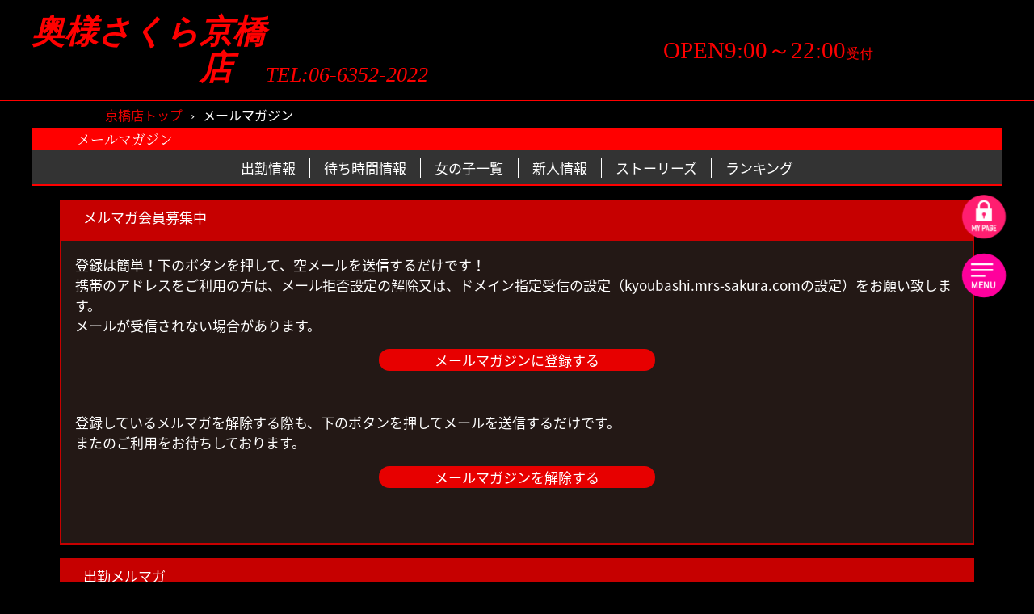

--- FILE ---
content_type: text/html; charset=UTF-8
request_url: https://kyoubashi.mrs-sakura.com/mailmagazine/
body_size: 5848
content:
<!DOCTYPE html>
<html lang="ja">

<head>
  <meta charset="UTF-8">
  <meta name="viewport" content="width=device-width, user-scalable=no, initial-scale=1.0, maximum-scale=1.0, minimum-scale=1.0">
  <meta name="description" content="大阪京橋の風俗 ホテルヘルス(ホテヘル) 奥様さくら 京橋店のメールマガジンです。風俗未経験・素人の体験入店から人気嬢まで、在籍数・可愛さ・料金全てにおいてお客様に満足いただけること間違いなし！" />
  <title>メールマガジン | 京橋の風俗 大阪 奥様さくら 京橋店</title>
  <link rel="stylesheet" href="/assets/sp/css/style.css?v1218">
    <link rel="stylesheet" href="https://cdn.jsdelivr.net/npm/swiper@11/swiper-bundle.min.css"/>
    <script src="https://cdn.jsdelivr.net/npm/swiper@11/swiper-bundle.min.js"></script>
  <link rel="apple-touch-icon" sizes="180x180" href="/assets/img/common/okusama-icon.png">
  <link rel="icon" href="/assets/img/common/favicon.ico" />
  <!-- ogp -->
  <meta property="og:type" content="website" />
  <meta property="og:title" content="メールマガジン | 京橋の風俗 大阪 奥様さくら 京橋店" />
  <meta property="og:description" content="京橋で風俗をお探しなら在籍女の子数、女の子の可愛さ、料金全てにおいてお客様に満足いただけること間違いなしの当店へ是非一度ご来店下さい。" />
  <meta property="og:image" content="https://kyoubashi.mrs-sakura.com//assets/img/common/ogp-kyoubashi.jpg">
  <meta property="og:image:alt" content="奥様さくら京橋店">
  <meta property="og:url" content="https://kyoubashi.mrs-sakura.com/" />
  <meta property="og:site_name" content="奥様さくら京橋店" />
  <!-- Global site tag (gtag.js) - Google Analytics -->
  <script async src="https://www.googletagmanager.com/gtag/js?id=G-YP5HKKFK32"></script>
  <script>
    window.dataLayer = window.dataLayer || [];

    function gtag() {
      dataLayer.push(arguments);
    }
    gtag('js', new Date());

    gtag('config', 'G-YP5HKKFK32');
  </script>
</head>

<body>
  <div class="container">

    <header class="global-header">
    <h1 hidden>奥様さくら 京橋店トップ</h1>
    <div class="global-header-meta">
        <div class="global-header-meta-inner">
            <div class="global-header-meta-inner-tel">
                <a href="/top/">
                    奥様さくら京橋店　
                </a>
                <a href="tel:06-6352-2022" class="header-tel">TEL:06-6352-2022</a>
            </div>
            <div class="global-header-meta-inner-box">
                <span>OPEN9:00～22:00</span>受付
            </div>
        </div>
    </div>
    <button class="navigation-button">
        <span class="rect"></span>
        <span class="label">MENU</span>
        <span class="member">
          <a href="https://mypage.speed-speed.com/" target="_blank">
              <img src="/assets/sp/img/common/mypage-login-icon.png" alt="マイページ">
          </a></span>
    </button>
    <nav class="group-navigation">
        <img alt="大阪 風俗 ホテルヘルス(ホテヘル) 奥様さくら 京橋店 Top （難波 日本橋 京橋 梅田）"
             src="/assets/sp/img/common/menu.png" class="menu-img">
        <ul class="menu">
            <li class="item"><a href="/top/">店舗トップ</a></li>
            <li class="item"><a href="/story/">ストーリーズ</a></li>
            <li class="item"><a href="/girls/">女の子一覧</a></li>
            <li class="item"><a href="/newface/">新人情報</a></li>
            <li class="item"><a href="/schedule/">出勤情報</a></li>
            <li class="item"><a href="/event/">イベント情報</a></li>
            <li class="item"><a href="/ranking/">ランキング</a></li>
            <li class="item"><a href="/movie/">動画一覧</a></li>
            <li class="item mypage"><a href="/realtime/">待ち時間情報</a></li>
            </li>
        </ul>
        <ul class="menu menu-2">
            <li class="item"><a href="/access/">アクセス</a></li>
            <li class="item"><a href="/system/">システム料金</a></li>
            <li class="item"><a href="/review/">口コミ</a></li>
            <li class="item"><a href="/enquetes/">アンケート</a></li>
            <li class="item"><a href="/recruit/">面接情報</a></li>
            <li class="item"><a href="/mailmagazine/">メールマガジン</a></li>
            <li class="item"><a href="http://speed-recruit.net/">女の子求人情報</a></li>
            <li class="item"><a href="http://mens.speed-recruit.net/" target="_blank">男性求人情報</a></li>
            <li class="item mypage"><a href="https://mypage.speed-speed.com/" target="_blank">マイページ（WEB会員・ログイン・登録）</a>
            </li>
        </ul>
        <ul class="link-menu">
            <div class="link-menu-box">
                <li class="item"><a href="https://mrs-sakura.com/" target="_blank">奥様さくら</a></li>
                <li class="item"><a href="https://umeda.mrs-sakura.com/top/" target="_blank">梅田店</a></li>
                <li class="item"><a href="https://kyoubashi.mrs-sakura.com/top/" target="_blank">京橋店</a></li>
                <li class="item"><a href="https://nanba.mrs-sakura.com/top/" target="_blank">難波店</a></li>
                <li class="item"><a href="https://nippon.mrs-sakura.com/top/" target="_blank">日本橋店</a></li>
            </div>
            <div class="link-menu-box">
                <li class="item"><a href="https://speed-speed.com/top" target="_blank">スピードグループ</a></li>
                <li class="item"><a href="https://umeda.speed-speed.com/top/" target="_blank">梅田店</a></li>
                <li class="item"><a href="https://kyoubashi.speed-speed.com/top/" target="_blank">京橋店</a></li>
                <li class="item"><a href="https://nanba.speed-speed.com/top/" target="_blank">難波店</a></li>
                <li class="item"><a href="https://nippon.speed-speed.com/top/" target="_blank">日本橋店</a></li>
            </div>
            <div class="link-menu-box">
                <li class="item"><a href="https://esthetique-osaka.com/" target="_blank">大阪回春性感エステ・ティーク</a></li>
                <li class="item"><a href="https://esthetique-osaka.com/top/" target="_blank">谷九店</a></li>
                <li class="item"><a href="https://umeda.esthetique-osaka.com/top/" target="_blank">梅田店</a></li>
            </div>
            <div class="link-menu-box">
                <li class="item"><a href="https://speed-eco.net/" target="_blank">エコグループ</a></li>
                <li class="item"><a href="https://umeda.speed-eco.net/top/" target="_blank">梅田店</a></li>
                <li class="item"><a href="https://kyoubashi.speed-eco.net/top/" target="_blank">京橋店</a></li>
                <li class="item"><a href="https://nanba.speed-eco.net/top/" target="_blank">難波店</a></li>
                <li class="item"><a href="https://nippon.speed-eco.net/top/" target="_blank">日本橋店</a></li>
                <li class="item"><a href="https://tennouji.speed-eco.net/top/" target="_blank">天王寺店</a></li>
            </div>
            <div class="link-menu-box">
                <li class="item"><a href="https://gekiyasu-club.com/" target="_blank">クラブさくら</a></li>
                <li class="item"><a href="https://umeda.gekiyasu-club.com/top/" target="_blank">梅田店</a></li>
                <li class="item"><a href="https://kyoubashi.gekiyasu-club.com/top/" target="_blank">京橋店</a></li>
                <li class="item"><a href="https://nanba.gekiyasu-club.com/top/" target="_blank">難波店</a></li>
                <li class="item"><a href="https://nippon.gekiyasu-club.com/top/" target="_blank">日本橋店</a></li>
            </div>

        </ul>
    </nav>
</header>


<div class="reserve-nav bottom-nav">
    <a href="tel:0663522022" class="reserve-nav-tel"><img src="/assets/sp/img/common/icon-tel.png" alt="電話アイコン"
                                                          class="reserve-nav-icon">TEL</a>
</div>
    <section class="mailmagazine">
    <ol class="bread">
        <li class="left-space"><a href="/">京橋店トップ</a></li>
        <span>›</span>
        <li class="bread-current">メールマガジン</li>
    </ol>
    <h2 class="section-title">メールマガジン</h2>
    <ul class="sub-menu">
        <li class="item"><a href="/schedule/" class="nav-link">出勤情報</a></li>
        <li class="item"><a href="/realtime/" class="nav-link">待ち時間情報</a></li>
        <li class="item"><a href="/girls/" class="nav-link">女の子一覧</a></li>
        <li class="item"><a href="/newface/" class="nav-link">新人情報</a></li>
        <li class="item"><a href="/story/" class="nav-link">ストーリーズ</a></li>
        <li class="item"><a href="/ranking/" class="nav-link">ランキング</a></li>
    </ul>
    <div class="mailmagazine-block">
        <h3 class="mailmagazine-block-title">メルマガ会員募集中</h3>
        <p class="process">
            登録は簡単！下のボタンを押して、空メールを送信するだけです！<br>
            携帯のアドレスをご利用の方は、メール拒否設定の解除又は、ドメイン指定受信の設定（kyoubashi.mrs-sakura.comの設定）をお願い致します。<br>
            メールが受信されない場合があります。
        </p>
        <a href="mailto:mm-reg-kyoubashi-mrs-sakura@kyoubashi.mrs-sakura.com" class="button-more">メールマガジンに登録する</a>

        <p class="process">
            登録しているメルマガを解除する際も、下のボタンを押してメールを送信するだけです。<br>
            またのご利用をお待ちしております。
        </p>
        <a href="mailto:mm-del-kyoubashi-mrs-sakura@kyoubashi.mrs-sakura.com" class="button-more">メールマガジンを解除する</a>
    </div>

    <div class="mailmagazine-block">
        <h3 class="mailmagazine-block-title">出勤メルマガ</h3>
        <p class="process">
            お気に入りのあの子の出勤をガッチリおさえる！<br>
            あらかじめ指定した女の子が出勤すると、あなたの元にメールを配信！<br>
            お店で出勤を確認する手間が省けます！<br>お気に入りの女の子がいれば、何人でも登録OK！<br>
            携帯のアドレスをご利用の方は、メール拒否設定の解除又は、ドメイン指定受信の設定（kyoubashi.mrs-sakura.comの設定）をお願いします。<br>
            メールが受信されない場合があります。
        </p>
        <form action="/mailmagazine_confirm/" id="ScheduleMailMailmagazineConfirmForm" class="mailmagazine-form"
              method="post" accept-charset="utf-8">
            <dl class="form-layout">
                <dt class="label">
                    <label for="mm-girl">女の子</label>
                </dt>
                <dd class="input-area">
                                        <select name="data[ScheduleMail][girl_id]" id="mm-girl" required="required">
<option value="">選択して下さい。</option>
<option value="899">あい</option>
<option value="528">あいか</option>
<option value="632">あいな</option>
<option value="791">あいり</option>
<option value="770">あかね</option>
<option value="924">あかり</option>
<option value="919">あき</option>
<option value="820">あみ</option>
<option value="487">あやな</option>
<option value="531">あやね</option>
<option value="861">あゆ</option>
<option value="896">あゆみ</option>
<option value="805">いちご</option>
<option value="914">えま</option>
<option value="181">えり</option>
<option value="925">えりか</option>
<option value="900">える</option>
<option value="769">おとは</option>
<option value="777">かえで</option>
<option value="60">かな</option>
<option value="874">かなえ</option>
<option value="775">かや</option>
<option value="196">かんな</option>
<option value="776">きき</option>
<option value="399">ここあ</option>
<option value="875">さおり</option>
<option value="739">さな</option>
<option value="909">さほ</option>
<option value="655">さや</option>
<option value="779">しおり</option>
<option value="903">しおん</option>
<option value="77">しずか</option>
<option value="912">しの</option>
<option value="688">じゅり</option>
<option value="277">すず</option>
<option value="928">すずか</option>
<option value="610">すみれ</option>
<option value="878">せら</option>
<option value="860">そら</option>
<option value="856">ちあき</option>
<option value="804">ちひろ</option>
<option value="722">つむ</option>
<option value="917">なお</option>
<option value="389">なぎ</option>
<option value="616">なぎさ</option>
<option value="170">なつ</option>
<option value="915">ななか</option>
<option value="889">ななみ</option>
<option value="640">なほ</option>
<option value="845">なみ</option>
<option value="832">なるみ</option>
<option value="550">にか</option>
<option value="670">にこ</option>
<option value="911">にも</option>
<option value="834">ねいろ</option>
<option value="827">ののか</option>
<option value="693">のん</option>
<option value="656">はづき</option>
<option value="654">はる</option>
<option value="916">はるな</option>
<option value="51">ひかり</option>
<option value="561">ひとみ</option>
<option value="882">ひなの</option>
<option value="593">ひなみ</option>
<option value="905">ひよ</option>
<option value="838">ひろ</option>
<option value="890">ふうか</option>
<option value="794">ほなみ</option>
<option value="927">ほの</option>
<option value="151">まい</option>
<option value="826">まどか</option>
<option value="729">まなみ</option>
<option value="592">まみ</option>
<option value="852">まゆみ</option>
<option value="68">まり</option>
<option value="271">みう</option>
<option value="888">みかん</option>
<option value="908">みさ</option>
<option value="220">みさき</option>
<option value="799">みずき</option>
<option value="515">みのり</option>
<option value="772">みほ</option>
<option value="750">みゆ</option>
<option value="743">めぐみ</option>
<option value="898">めるる</option>
<option value="904">もあ</option>
<option value="879">もえ</option>
<option value="868">もこ</option>
<option value="850">もな</option>
<option value="749">ももか</option>
<option value="871">ゆいか</option>
<option value="507">ゆいな</option>
<option value="906">ゆう</option>
<option value="310">ゆか</option>
<option value="438">ゆき</option>
<option value="894">ゆずは</option>
<option value="865">ゆな</option>
<option value="923">ゆり</option>
<option value="842">らら</option>
<option value="387">らん</option>
<option value="921">りあん</option>
<option value="683">りお</option>
<option value="546">りか</option>
<option value="884">りく</option>
<option value="668">りほ</option>
<option value="910">るい</option>
<option value="877">るか</option>
<option value="714">れい</option>
<option value="751">れいな</option>
<option value="913">れお</option>
<option value="839">れな</option>
<option value="891">恋-こい-</option>
</select>                </dd>
                <dt class="label">
                    <label for="mm-mail">メールアドレス</label>
                </dt>
                <dd class="input-area">
                    <input name="data[ScheduleMail][email_address]" id="mm-mail" pattern="[a-z0-9._%+-]+@[a-z0-9.-]+\.[a-z]{2,3}$" class="input_mail" placeholder="半角数字のみ" required="required" maxlength="255" type="email"/>                </dd>
                <dt class="label"><label for="">送信を希望しない時間帯</label></dt>
                <dd class="input-area deny-hour">
                                            <label for="mm-8-10" class="label-for-mark checkbox"><input
                                    type="checkbox" name="data[ScheduleMail][not_time][0]" value="1"
                                    id="mm-8-10">早朝8時～11時</label>　
                                            <label for="mm-11-12" class="label-for-mark checkbox"><input
                                    type="checkbox" name="data[ScheduleMail][not_time][1]" value="1"
                                    id="mm-11-12">昼11時～13時</label>　
                                            <label for="mm-13-15" class="label-for-mark checkbox"><input
                                    type="checkbox" name="data[ScheduleMail][not_time][2]" value="1"
                                    id="mm-13-15">昼13時～16時</label>　
                                            <label for="mm-16-18" class="label-for-mark checkbox"><input
                                    type="checkbox" name="data[ScheduleMail][not_time][3]" value="1"
                                    id="mm-16-18">夕方16時～19時</label>　
                                            <label for="mm-19-20" class="label-for-mark checkbox"><input
                                    type="checkbox" name="data[ScheduleMail][not_time][4]" value="1"
                                    id="mm-19-20">夜19時～21時</label>　
                                            <label for="mm-21-23" class="label-for-mark checkbox"><input
                                    type="checkbox" name="data[ScheduleMail][not_time][5]" value="1"
                                    id="mm-21-23">夜21時〜夜24時</label>　
                                            <label for="mm-0-7" class="label-for-mark checkbox"><input
                                    type="checkbox" name="data[ScheduleMail][not_time][6]" value="1"
                                    id="mm-0-7">00時〜早朝8時</label>　
                                    </dd>
                <dt class="label"><label for="">送信を希望しない曜日</label></dt>
                <dd class="input-area deny-day">
                                            <label for="mm-0" class="label-for-mark checkbox"><input type="checkbox"
                                                                                                   name="data[ScheduleMail][not_week][0]"
                                                                                                   value="1"
                                                                                                   id="mm-0">日                            曜</label>　
                                            <label for="mm-1" class="label-for-mark checkbox"><input type="checkbox"
                                                                                                   name="data[ScheduleMail][not_week][1]"
                                                                                                   value="1"
                                                                                                   id="mm-1">月                            曜</label>　
                                            <label for="mm-2" class="label-for-mark checkbox"><input type="checkbox"
                                                                                                   name="data[ScheduleMail][not_week][2]"
                                                                                                   value="1"
                                                                                                   id="mm-2">火                            曜</label>　
                                            <label for="mm-3" class="label-for-mark checkbox"><input type="checkbox"
                                                                                                   name="data[ScheduleMail][not_week][3]"
                                                                                                   value="1"
                                                                                                   id="mm-3">水                            曜</label>　
                                            <label for="mm-4" class="label-for-mark checkbox"><input type="checkbox"
                                                                                                   name="data[ScheduleMail][not_week][4]"
                                                                                                   value="1"
                                                                                                   id="mm-4">木                            曜</label>　
                                            <label for="mm-5" class="label-for-mark checkbox"><input type="checkbox"
                                                                                                   name="data[ScheduleMail][not_week][5]"
                                                                                                   value="1"
                                                                                                   id="mm-5">金                            曜</label>　
                                            <label for="mm-6" class="label-for-mark checkbox"><input type="checkbox"
                                                                                                   name="data[ScheduleMail][not_week][6]"
                                                                                                   value="1"
                                                                                                   id="mm-6">土                            曜</label>　
                                    </dd>
            </dl>
            <button type="submit" class="button-more">出勤メルマガ登録を確認する</button>
            </form>    </div>

    <div class="mailmagazine-block">
        <h3 class="mailmagazine-block-title">出勤メルマガの解除</h3>
        <p class="process">登録中のメールアドレスを入力して下さい。</p>
        <form action="/mailmagazine_status/" id="ScheduleMailMailmagazineConfirmForm" class="mailmagazine-form"
              method="post" accept-charset="utf-8">
            <dl class="form-layout">
                <dt class="label">
                    <label for="release-mail">メールアドレス</label>
                </dt>
                <dd class="input-area">
                    <input name="data[ScheduleMail][email_address]" id="release-mail" pattern="[a-z0-9._%+-]+@[a-z0-9.-]+\.[a-z]{2,3}$" class="input_mail" placeholder="半角数字のみ" required="required" maxlength="255" type="email"/>                </dd>
            </dl>
            <button type="submit" class="button-more">解除メールを送信する</button>
            </form>    </div>
</section>

    <footer class="footer">
    <div class="navigation-banner">
        <a href="/ranking/" class="banner-link"><img src="/assets/sp/img/common/banner-ranking.jpg" alt=""
                                                     class="banner-image"></a>
        <a href="/mailmagazine/" class="banner-link"><img src="/assets/sp/img/common/banner-mailmagazine.jpg" alt=""
                                                          class="banner-image"></a>
        <a href="/access/" class="banner-link"><img src="/assets/sp/img/common/banner-access.jpg" alt=""
                                                    class="banner-image"></a>
        <a href="/story/" class="banner-link"><img src="/assets/sp/img/common/banner-stories.jpg" alt="バナー 投稿写真"
                                                   class="banner-image"></a>
    </div>
    <div class="groupshop-banner">
        <div class="groupshop-banner-store">
            <p class="groupshop-banner-store-name">奥様さくら</p>
            <p class="groupshop-banner-store-time">営業時間 9:00~22:00受付</p>
        </div>
        <div class="groupshop-banner-txt">
            <a class="groupshop-banner-txt-link" href="https://umeda.mrs-sakura.com/top/">奥様さくら梅田店</a>
            <a class="groupshop-banner-txt-link" href="https://nippon.mrs-sakura.com/top/">奥様さくら日本橋店</a>
            <a class="groupshop-banner-txt-link" href="https://nanba.mrs-sakura.com/top/">奥様さくら難波店</a>
            <a class="groupshop-banner-txt-link" href="https://kyoubashi.mrs-sakura.com/top/">奥様さくら京橋店</a>
        </div>
        <div class="groupshop-banner-img">

            <a target="_blank" rel=”noopener” href="https://speed-speed.com/group/" class="banner-link">
                <p>スピードグループ</p><img src="/assets/sp/img/common/banner-shop-speed.jpg" alt="SPEEDグループ"
                                    class="banner-image"></a>
            <a target="_blank" rel=”noopener” href="https://esthetique-osaka.com/" class="banner-link">
                <p>大阪回春性感エステ・ティーク</p><img src="/assets/sp/img/common/banner-shop-esthetique.jpg" alt="エステティーク"
                                          class="banner-image"></a>
            <a target="_blank" rel=”noopener” href="https://speed-eco.net/group/" class="banner-link">
                <p>エコグループ</p><img src="/assets/sp/img/common/banner-shop-eco.jpg" alt="エコ" class="banner-image"></a>
            <a target="_blank" rel=”noopener” href="https://gekiyasu-club.com/" class="banner-link">
                <p>クラブさくら</p><img src="/assets/sp/img/common/banner-shop-clubsakura.jpg" alt="clubさくら"
                                  class="banner-image"></a>
        </div>
    </div>
</footer>

<script>
    // NAVIGATION MENU
    const nv_button = document.querySelector('.navigation-button'),
        footernav = document.querySelector('.bottom-nav');
    const icons = document.querySelector('.top-stories-list');
    const icons_wrap = document.querySelector('.top-stories');
    const labelSpan = nv_button.querySelector('.label');
    let scr = 0;

    // ナビゲーションの開閉を切り替える関数
    const toggleMenu = () => {
        if (nv_button.classList.contains('open')) {
            nv_button.classList.remove('open');
            labelSpan.textContent = 'MENU';
        } else {
            nv_button.classList.add('open');
            labelSpan.textContent = 'CLOSE';
        }
    };

    // ナビゲーションを閉じる関数
    const closeMenu = () => {
        if (nv_button.classList.contains('open')) {
            nv_button.classList.remove('open');
            labelSpan.textContent = 'MENU';
        }
    };

    // ナビゲーションボタンのクリックイベント
    nv_button.addEventListener('click', (event) => {
        toggleMenu();
        event.stopPropagation(); // イベントのバブリングを防ぐ
    });

    // ドキュメント全体のクリックイベント
    document.addEventListener('click', (event) => {
        if (!nv_button.contains(event.target)) {
            closeMenu();
        }
    });

    // スクロールイベント
    let timeout;
    window.addEventListener('scroll', () => {
        if (timeout) return;
        timeout = setTimeout(function () {
            timeout = false;
            scr = document.documentElement.scrollTop || document.body.scrollTop;
            if (scr > nv_button.getBoundingClientRect().height) {
                nv_button.classList.add('bottom');
                nv_button.classList.remove('top');
                footernav.classList.add('show');
                footernav.classList.remove('hide');
            } else {
                nv_button.classList.remove('bottom');
                nv_button.classList.add('top');
                footernav.classList.add('hide');
                footernav.classList.remove('show');
            }
            if (icons_wrap) {
                if (scr > icons_wrap.getBoundingClientRect().bottom + pageYOffset) {
                    icons_wrap.classList.add('fixed');
                } else {
                    icons_wrap.classList.remove('fixed');
                }
            }
        }, 250);
    });

    // function handleTouchmove(e) {
    //   e.preventDefault();
    // }
    //ナビゲーション
    document.addEventListener('DOMContentLoaded', function () {
        const currentPath = window.location.pathname;
        console.log("Current Path: " + currentPath); // デバッグ用に現在のパスを表示
        const navLinks = document.querySelectorAll('.sub-menu .nav-link');

        navLinks.forEach(link => {
            console.log("Link Href: " + link.getAttribute('href')); // デバッグ用にリンクのhrefを表示
            if (link.getAttribute('href') === currentPath) {
                link.classList.add('active');
                console.log("Active link found: " + link.textContent); // デバッグ用にアクティブなリンクを表示
            }
        });
    });


</script>
  </div>
</body>

</html>

--- FILE ---
content_type: text/css
request_url: https://kyoubashi.mrs-sakura.com/assets/sp/css/style.css?v1218
body_size: 19926
content:
@charset "UTF-8";
@font-face {
  font-family: "Noto Sans CJK JP WF";
  font-weight: 400;
  src: url("../fonts/NotoSansCJKJP-reg.woff") format("woff");
}
@font-face {
  font-family: "Rounded Mplus 2p WF";
  font-weight: 400;
  src: url("../fonts/rounded-l-mplus-2p_reg.woff") format("woff");
}
@font-face {
  font-family: "Noto Serif JP WF";
  font-weight: 400;
  src: url("../fonts/NotoSerifJP-reg.woff") format("woff");
}
@font-face {
  font-family: "Noto Serif JP WF";
  font-weight: 800;
  src: url("../fonts/NotoSerifJP-bold.woff") format("woff");
}
/* Scss Document */
html {
  font-size: 0.1333333333vw;
}
@media screen and (min-width: 80em) {
  html {
    font-size: 1.7066666667px;
  }
}

* {
  box-sizing: border-box;
  margin: 0;
  padding: 0;
}

img,
video {
  max-width: 100%;
}

ul,
ol {
  list-style: none;
}

a {
  text-decoration: none;
  color: inherit;
}

em,
b,
strong,
i {
  font-style: normal;
}

:focus {
  outline: 0;
}

input[type=text],
input[type=checkbox],
input[type=radio],
textarea {
  -webkit-appearance: none;
  appearance: none;
  border: 0;
  border-radius: 0;
  font-size: inherit;
  font-family: inherit;
}

input[type=text],
textarea {
  padding: 4rem 8rem;
}

select {
  width: 100%;
  background-color: #fff;
  border: 0;
  border-radius: 0;
  font-family: inherit;
  font-size: inherit;
  box-shadow: none;
}

button {
  border: 0;
  font-family: inherit;
}

body {
  background-color: #666;
  color: #fff;
  font-family: "Noto Sans CJK JP WF";
  font-size: 16rem;
}
@media screen and (min-width: 1200px) {
  body {
    background-color: #000;
  }
}

h3 {
  font-weight: normal;
}

.ranking-list-link, .ranking-top-link, .girl-list .girl .link {
  position: absolute;
  top: 0;
  left: 0;
  z-index: 2;
  width: 100%;
  height: 100%;
  color: transparent;
  font-size: 0;
  overflow: hidden;
  text-indent: 100%;
  white-space: nowrap;
}

.label-for-mark input[type=checkbox] {
  margin-right: 8rem;
  width: 24rem;
  height: 24rem;
  background-color: #fff;
}
@media screen and (min-width: 1200px) {
  .label-for-mark input[type=checkbox] {
    width: 9rem;
    height: 9rem;
  }
}
.label-for-mark input[type=checkbox]:checked {
  background: url(../img/common/checkbox.png) #fff no-repeat center/100% auto;
}
.label-for-mark input[type=radio] {
  margin-right: 8rem;
  width: 24rem;
  height: 24rem;
  border: 12rem solid #fff;
  border-radius: 12rem;
  background-color: #AE0000;
}
.label-for-mark input[type=radio]:checked {
  border-width: 6rem;
}

.container {
  max-width: 1280px;
  margin-right: auto;
  margin-left: auto;
  background-color: #000;
  background-blend-mode: multiply;
}
@media screen and (min-width: 1200px) {
  .container {
    max-width: 100%;
    background-image: unset;
  }
}

.global-header {
  position: relative;
}
.global-header-meta {
  border-bottom: 1px solid #ff0000;
}
.global-header-meta-inner {
  display: flex;
  flex-direction: column;
  align-items: center;
  justify-content: flex-start;
  padding: 20rem;
  font-size: 70rem;
  color: #ff0000;
  font-family: "游明朝", "Yu Mincho", YuMincho, "Hiragino Mincho Pro", serif;
  font-weight: 600;
  font-style: italic;
  line-height: 1.1;
}
@media screen and (min-width: 1200px) {
  .global-header-meta-inner {
    flex-direction: row;
    font-size: 24rem;
    padding: 10rem;
  }
}
.global-header-meta-inner a {
  text-align: center;
  width: 100%;
}
@media screen and (min-width: 1200px) {
  .global-header-meta-inner a {
    text-align: right;
  }
}
@media screen and (min-width: 1200px) {
  .global-header-meta-inner-tel {
    width: 100%;
    display: flex;
    align-items: flex-end;
    text-align: right;
    gap: 10rem;
  }
}
.global-header-meta-inner-tel .header-tel {
  display: none;
}
@media screen and (min-width: 1200px) {
  .global-header-meta-inner-tel .header-tel {
    display: block;
    font-size: 15rem;
    font-weight: 400;
    text-align: left;
  }
}
.global-header-meta-inner-box {
  width: 100%;
  font-size: 30rem;
  text-align: center;
  font-weight: 500;
  font-style: normal;
}
@media screen and (min-width: 1200px) {
  .global-header-meta-inner-box {
    font-size: 10rem;
    font-weight: 400;
  }
}
.global-header-meta-inner-box span {
  font-size: 40rem;
}
@media screen and (min-width: 1200px) {
  .global-header-meta-inner-box span {
    font-size: 17rem;
  }
}
.global-header-meta-inner h1 {
  display: none;
}
@media screen and (min-width: 1200px) {
  .global-header-meta-inner h1 {
    display: inline-block;
    font-size: 12rem;
    font-weight: normal;
    padding-right: 10rem;
  }
}
.global-header .header-banner {
  display: block;
}
@media screen and (min-width: 1200px) {
  .global-header .header-banner {
    margin: 0 auto;
    max-width: 1200px;
  }
}
.global-header .navigation-button::after, .global-header .navigation-button::before, .global-header .navigation-button .rect {
  content: "";
  display: block;
  width: 74rem;
  height: 6rem;
  background-color: #fff;
  transition: 0.1s ease-in-out;
}
@media screen and (min-width: 1200px) {
  .global-header .navigation-button::after, .global-header .navigation-button::before, .global-header .navigation-button .rect {
    width: 10rem;
    height: 1rem;
  }
}
.global-header .navigation-button {
  position: fixed;
  right: 10rem;
  bottom: 31rem;
  z-index: 999;
  display: flex;
  flex-direction: column;
  align-content: flex-start;
  width: 140rem;
  height: 140rem;
  background-color: #ff009c;
  border-radius: 50%;
  border: 0;
  outline: 0;
  padding-top: 76rem;
  padding-left: 33rem;
  transform: scale(0.8);
}
@media screen and (min-width: 1200px) {
  .global-header .navigation-button {
    width: 40rem;
    height: 40rem;
    padding-top: 20rem;
    padding-left: 8rem;
    top: 180rem;
    right: 16rem;
  }
}
.global-header .navigation-button .rect {
  padding-top: 1rem;
  width: 45rem;
}
@media screen and (min-width: 1200px) {
  .global-header .navigation-button .rect {
    width: 13rem;
  }
}
.global-header .navigation-button::before {
  position: absolute;
  top: 28rem;
}
@media screen and (min-width: 1200px) {
  .global-header .navigation-button::before {
    top: 9rem;
    width: 20rem;
    height: 1.5rem;
  }
}
.global-header .navigation-button::after {
  position: absolute;
  top: 51rem;
}
@media screen and (min-width: 1200px) {
  .global-header .navigation-button::after {
    top: 14rem;
    width: 20rem;
  }
}
.global-header .navigation-button .label {
  margin-top: 8rem;
  color: #fff;
  font-size: 25rem;
  font-weight: bold;
  text-align: left;
}
@media screen and (min-width: 1200px) {
  .global-header .navigation-button .label {
    margin-top: 1rem;
    font-size: 8rem;
  }
}
.global-header .navigation-button:active {
  background-color: #e23975;
}
@media screen and (min-width: 1200px) {
  .global-header .navigation-button.open {
    top: 10rem;
  }
}
.global-header .navigation-button.open .rect {
  transform: rotate(45deg) translate(-19rem, -19rem);
  width: 70rem;
}
@media screen and (min-width: 1200px) {
  .global-header .navigation-button.open .rect {
    width: 20rem;
    height: 1.5rem;
    transform: rotate(45deg) translate(-5rem, -5rem);
  }
}
.global-header .navigation-button.open::before {
  transform: rotate(-45deg) translate(-12rem, 12rem);
}
@media screen and (min-width: 1200px) {
  .global-header .navigation-button.open::before {
    transform: rotate(-45deg) translate(-3rem, 3rem);
  }
}
.global-header .navigation-button.open::after {
  opacity: 0;
}
.global-header .navigation-button.open .member,
.global-header .navigation-button.open .member-group {
  transform: translateX(150%);
}
@media screen and (min-width: 1200px) {
  .global-header .navigation-button.top {
    top: 180rem;
    right: 16rem;
  }
}
@media screen and (min-width: 1200px) {
  .global-header .navigation-button.bottom {
    top: 115rem;
  }
}
.global-header .navigation-button .member-group {
  position: absolute;
  top: -125%;
  width: 140rem;
  height: 140rem;
  right: 3rem;
}
@media screen and (min-width: 1200px) {
  .global-header .navigation-button .member-group {
    top: -133%;
    width: 40rem;
    height: 40rem;
    right: 0;
  }
}
.global-header .navigation-button .member {
  position: absolute;
  top: -228%;
  width: 140rem;
  height: 140rem;
  right: 3rem;
}
@media screen and (min-width: 1200px) {
  .global-header .navigation-button .member {
    top: -133%;
    width: 40rem;
    height: 40rem;
    right: 0;
  }
}
.global-header .navigation-button.top .member-group {
  top: -125%;
}
@media screen and (min-width: 1200px) {
  .global-header .navigation-button.top .member-group {
    top: -133%;
  }
}
@media screen and (min-width: 1200px) {
  .global-header .navigation-button.top.open {
    top: 10rem;
  }
}
.global-header .navigation-button.bottom .member-group {
  top: -125%;
}
@media screen and (min-width: 1200px) {
  .global-header .navigation-button.bottom .member-group {
    top: -133%;
    right: 2%;
  }
}
.global-header .navigation-button.bottom .member {
  top: -228%;
}
@media screen and (min-width: 1200px) {
  .global-header .navigation-button.bottom .member {
    top: -133%;
  }
}
@media screen and (min-width: 1200px) {
  .global-header .navigation-button.bottom.open {
    top: 10rem;
  }
}
.global-header .navigation-button.bottom.open .member,
.global-header .navigation-button.bottom.open member-group {
  display: none;
}
@keyframes fadeInBottom {
  0% {
    opacity: 0;
    transform: translate(100%, 100%);
  }
  100% {
    opacity: 1;
    transform: translate(0, 0);
  }
}
@keyframes fadeInTop {
  from {
    opacity: 0;
    transform: translate(100%, -100%);
  }
  to {
    opacity: 1;
    transform: translate(0, 0);
  }
}
.global-header .navigation {
  position: fixed;
  top: 0;
  right: 0;
  z-index: -2;
  max-width: 1280px;
  width: 100%;
  height: 100%;
  padding: 60rem 0;
  background-color: #000;
  border: 2rem solid #ff0000;
  overflow: scroll;
  opacity: 0;
  transition: 0.2s ease;
}
@media screen and (min-width: 1200px) {
  .global-header .navigation {
    max-width: 700px;
  }
}
.global-header .navigation .menu {
  display: flex;
  flex-wrap: wrap;
  justify-content: space-between;
  align-items: center;
  margin-bottom: 60rem;
  padding: 0 20rem;
  width: 100%;
}
.global-header .navigation .item {
  width: 49%;
  margin-bottom: 20rem;
}
@media screen and (min-width: 1200px) {
  .global-header .navigation .item {
    margin-bottom: 10rem;
  }
}
.global-header .navigation a {
  display: block;
  padding: 16rem 0;
  border: 0.5px solid #b4b4b4;
  color: #fff;
  font-size: 32rem;
  text-align: center;
  transition: 0.2s ease;
}
@media screen and (min-width: 1200px) {
  .global-header .navigation a {
    padding: 8rem 0;
    font-size: 11rem;
  }
}
.global-header .navigation a:hover {
  border-color: #ff0000;
  color: #ff0000;
}
.global-header .navigation .link-menu {
  padding: 0 20rem;
  width: 100%;
}
.global-header .navigation .link-menu .item {
  width: 100%;
  margin-bottom: 20rem;
}
@media screen and (min-width: 1200px) {
  .global-header .navigation .link-menu .item {
    margin-bottom: 10rem;
  }
}
.global-header .navigation .link-menu a {
  display: block;
  padding: 16rem 0;
  border: 0.5px solid #b4b4b4;
  color: #fff;
  font-size: 32rem;
  text-align: center;
  transition: 0.2s ease;
}
@media screen and (min-width: 1200px) {
  .global-header .navigation .link-menu a {
    padding: 8rem 0;
    font-size: 11rem;
  }
}
.global-header .navigation .link-menu a:hover {
  border-color: #ff0000;
  color: #ff0000;
}
.global-header .navigation-button.open + .navigation {
  z-index: 998;
  opacity: 1;
}
.global-header .group-navigation {
  position: fixed;
  top: 0;
  right: 0;
  z-index: -2;
  max-width: 1280px;
  width: 100%;
  height: 100%;
  padding: 60rem 0;
  background-color: #000;
  border: 2rem solid #fff;
  overflow: scroll;
  opacity: 0;
  transition: 0.2s ease;
}
@media screen and (min-width: 1200px) {
  .global-header .group-navigation {
    max-width: 600px;
    overflow-x: auto;
    background-color: rgba(0, 0, 0, 0.831372549);
    border: none;
    box-shadow: -6px 6px 10px 0px rgb(0, 0, 0);
  }
  .global-header .group-navigation::-webkit-scrollbar-thumb {
    border-radius: 20px;
    background-color: #7b7b7b;
  }
  .global-header .group-navigation::-webkit-scrollbar {
    background: #000;
    width: 15px;
    height: 12px;
  }
}
.global-header .group-navigation .menu-img {
  display: none;
}
@media screen and (min-width: 1200px) {
  .global-header .group-navigation .menu-img {
    display: block;
    position: absolute;
    top: 21rem;
    right: 55rem;
  }
}
.global-header .group-navigation .menu {
  display: flex;
  flex-wrap: wrap;
  justify-content: center;
  align-items: center;
  width: 95%;
  margin: 0 auto 40rem;
  border: 0.5px solid #ffff00;
}
@media screen and (min-width: 1200px) {
  .global-header .group-navigation .menu {
    margin: 0 auto 15rem;
  }
}
.global-header .group-navigation .menu .mypage {
  flex-grow: 1;
}
.global-header .group-navigation .menu-2 {
  border: 0.5px solid white;
}
.global-header .group-navigation .menu-2 a {
  border: 0.5px solid white;
  color: white;
  border-collapse: separate;
  border-spacing: 0;
}
.global-header .group-navigation .menu-2 a:hover {
  color: #ffff00;
}
.global-header .group-navigation .item {
  width: 50%;
}
.global-header .group-navigation a {
  display: block;
  padding: 16rem 0;
  border: 0.5px solid #ffff00;
  color: #ffff00;
  font-size: 32rem;
  text-align: center;
  transition: 0.2s ease;
}
@media screen and (min-width: 1200px) {
  .global-header .group-navigation a {
    padding: 8rem 0;
    font-size: 11rem;
  }
}
.global-header .group-navigation a:hover {
  color: #fff;
}
.global-header .group-navigation .link-menu {
  padding: 0 20rem;
  width: 100%;
  color: #fff;
  text-align: center;
}
@media screen and (min-width: 1200px) {
  .global-header .group-navigation .link-menu {
    padding: 30rem 20rem 0;
  }
}
.global-header .group-navigation .link-menu img {
  width: 35%;
  padding: 10rem 0;
}
.global-header .group-navigation .link-menu-box {
  display: flex;
  flex-wrap: wrap;
  margin-bottom: 60rem;
}
@media screen and (min-width: 1200px) {
  .global-header .group-navigation .link-menu-box {
    margin-bottom: 20rem;
    gap: 5px;
  }
}
.global-header .group-navigation .link-menu-box .item {
  width: 50%;
  margin-bottom: initial;
}
@media screen and (min-width: 1200px) {
  .global-header .group-navigation .link-menu-box .item {
    width: 49.5%;
  }
}
.global-header .group-navigation .link-menu-box :first-child {
  width: 100%;
  flex-shrink: 0;
}
.global-header .group-navigation .link-menu-box a {
  display: block;
  padding: 16rem 0;
  border: 0.5px solid #fff;
  color: #fff;
  font-size: 32rem;
  text-align: center;
  transition: 0.2s ease;
}
@media screen and (min-width: 1200px) {
  .global-header .group-navigation .link-menu-box a {
    padding: 8rem 0;
    font-size: 11rem;
  }
}
.global-header .group-navigation .link-menu-box a:hover {
  border-color: #ff0000;
  color: #ff0000;
}
.global-header .navigation-button.open + .group-navigation {
  z-index: 998;
  opacity: 1;
}

.top_bnr {
  margin-bottom: 10px;
}

.reserve-nav {
  position: fixed;
  z-index: 997;
  right: 14rem;
  bottom: 156rem;
  transform: scale(0.8);
}
@media screen and (min-width: 1200px) {
  .reserve-nav {
    display: none;
  }
}
.reserve-nav-tel {
  display: flex;
  flex-direction: column;
  align-items: center;
  justify-content: center;
  width: 140rem;
  height: 140rem;
  background-color: #004aaf;
  border-radius: 50%;
  text-align: center;
  overflow: hidden;
  color: #fff;
  font-size: 24rem;
}
.reserve-nav-icon {
  width: auto;
  height: 64rem;
  margin-top: 8rem;
  margin-bottom: 4rem;
}
@media screen and (min-width: 1200px) {
  .reserve-nav-icon {
    height: 30rem;
  }
}

.shop-nav {
  position: fixed;
  bottom: 0;
  left: 0;
  z-index: 997;
  display: flex;
  align-items: center;
  padding-top: 16rem;
  padding-right: 156rem;
  padding-bottom: 16rem;
  width: 100%;
  background-color: #212121;
  background-image: linear-gradient(to bottom, #363636 0%, #000 100%);
  transform: translateY(100%);
  transition: 0.2s ease;
}
@media screen and (min-width: 1200px) {
  .shop-nav {
    display: none;
  }
}
.shop-nav.show {
  transform: translateY(0);
}
.shop-nav-item {
  width: 25%;
  padding: 24rem 0;
  color: #fff;
  font-size: 28rem;
  text-align: center;
}
@media screen and (min-width: 1200px) {
  .shop-nav-item {
    padding: 20rem 0;
    font-size: 10rem;
  }
}
.shop-nav-item:not(:last-child) {
  border-right: 1rem solid #999;
}
.shop-nav-item:active {
  background-color: #333;
}

.section-title {
  margin-bottom: 20rem;
  padding-left: 32rem;
  font-family: "Noto Serif JP WF";
  font-weight: 400;
  font-size: 40rem;
  line-height: 100rem;
  background-color: #ff0000;
  color: #fff;
  margin: 0 auto;
  text-align: left;
}
@media screen and (min-width: 1200px) {
  .section-title {
    font-size: 10rem;
    max-width: 1200px;
    line-height: inherit;
  }
}

.sub-menu {
  position: sticky;
  background: #333;
  z-index: 100;
  top: 0;
  display: flex;
  justify-content: flex-start;
  font-size: 35rem;
  margin: 0 auto 20rem auto;
  border-bottom: 1px solid #ff0000;
  border-top: 1px solid #ff0000;
  padding: 25rem;
  flex-wrap: nowrap;
  overflow-x: scroll;
}
.sub-menu .nav-link.active {
  color: #ff0000; /* アクティブなリンクの色を赤に設定 */
}
@media screen and (min-width: 1200px) {
  .sub-menu {
    justify-content: center;
    margin: 0 auto 10rem auto;
    padding: 5rem;
    font-size: 10rem;
    width: 100%;
    max-width: 1200px;
    overflow-x: unset;
    border-bottom: 2px solid #ff0000;
    border-top: 2px solid #ff0000;
  }
}
.sub-menu .item + .item {
  border-left: 1px solid #fff;
}
.sub-menu .item {
  width: 100%;
  min-width: 30%;
  text-align: center;
}
@media screen and (min-width: 1200px) {
  .sub-menu .item {
    width: auto;
    min-width: auto;
  }
}
.sub-menu .item a {
  font-size: 26rem;
  position: relative;
  padding: 5rem 10rem;
  width: 100%;
  min-width: 30%;
}
.sub-menu .item a:hover {
  color: #ff0000;
}
@media screen and (min-width: 1200px) {
  .sub-menu .item a {
    font-size: 10rem;
  }
}

.button-more {
  font-size: 32rem;
  display: block;
  margin-top: 10rem;
  margin-right: auto;
  margin-left: auto;
  margin-bottom: 50rem;
  width: 564rem;
  border-radius: 16rem;
  /* background-image: linear-gradient(0deg, #ff006b 0, #ff0079 50%, #d20064 50%, #d30048 100%); */
  background-color: #E70000;
  color: #fff;
  line-height: 72rem;
  text-align: center;
}
@media screen and (min-width: 1200px) {
  .button-more {
    width: 200rem;
    font-size: 9rem;
    line-height: 16rem;
  }
}

.pagination {
  display: flex;
  justify-content: center;
  margin-bottom: 48rem;
}
.pagination-item {
  padding: 8rem 24rem;
  font-size: 28rem;
  border: 1rem solid #AE0000;
  background-color: rgba(33, 33, 33, 0.6);
  color: #fff;
}
.pagination-item.current {
  background-color: #AE0000;
  color: #fff;
}
.pagination-item.active {
  background-color: #AE0000;
  color: #fff;
}
.pagination-item:not(:last-child) {
  margin-right: 16rem;
}

.pager {
  display: flex;
  justify-content: center;
  margin-bottom: 48rem;
}

.paging {
  display: flex;
  align-items: center;
}
@media screen and (min-width: 1200px) {
  .paging {
    align-items: flex-start;
  }
}

.paging li span {
  padding: 10px 10px;
  font-size: 10px;
  border: 1rem solid #000;
  color: #fff;
  background-color: #000;
}
@media screen and (min-width: 1200px) {
  .paging li span {
    font-size: 11rem;
  }
}
.paging li span:not(:last-child) {
  margin-right: 16rem;
}
.paging li span.active {
  background-color: #fff;
  color: #000;
  border: 1rem solid #000;
}

.bread {
  width: 100%;
  display: flex;
  flex-wrap: wrap;
  font-size: 16px;
  padding: 10px 20rem;
  background-color: rgba(0, 0, 0, 0.7);
}
@media screen and (min-width: 1200px) {
  .bread {
    margin: 0 auto;
    max-width: 1200px;
    padding: 3rem 0 3rem 47rem;
  }
}
.bread a {
  color: #E70000;
  margin-right: 10px;
}
.bread .left-space {
  margin-left: 10px;
}
.bread .bread-current {
  margin-left: 10px;
}
.bread.top {
  background-color: #000;
}
@media screen and (min-width: 1200px) {
  .bread.top {
    background-color: unset;
  }
}

.footer {
  padding-left: 20rem;
  padding-right: 20rem;
  padding-bottom: 128rem;
}
@media screen and (min-width: 1200px) {
  .footer {
    margin: 0 auto;
    max-width: 1200px;
  }
}
.footer .navigation-banner {
  margin-bottom: 96rem;
}
@media screen and (min-width: 1200px) {
  .footer .navigation-banner {
    display: flex;
    justify-content: space-around;
    flex-wrap: wrap;
    gap: 10rem;
    margin-bottom: 50rem;
  }
}
.footer .banner-link:not(:last-of-type) {
  display: block;
  margin-bottom: 44rem;
}
@media screen and (min-width: 1200px) {
  .footer .banner-link:not(:last-of-type) {
    margin-bottom: 0;
  }
}
.footer .banner-image {
  display: block;
  width: 100%;
}
@media screen and (min-width: 1200px) {
  .footer .banner-image {
    width: 320rem;
  }
}
.footer .groupshop-banner-store {
  padding: 6px 0;
  margin-bottom: 30px;
  border: 2px solid #e70000;
  background: #000000;
  text-align: center;
  color: #e70000;
}
@media screen and (min-width: 1200px) {
  .footer .groupshop-banner-store {
    max-width: 1200px;
    margin: 75px auto 0;
  }
}
.footer .groupshop-banner-store .groupshop-banner-store-name {
  font-family: "Noto Sans CJK JP ", "Hiragino Kaku Gothic ProN", "ヒラギノ角ゴ ProN W6", sans-serif;
  font-size: 26px;
  font-weight: bold;
}
.footer .groupshop-banner-store .groupshop-banner-store-time {
  margin-top: -4px;
  font-size: 23px;
}
@media screen and (min-width: 1200px) {
  .footer .groupshop-banner-store .groupshop-banner-store-time {
    font-size: 18px;
  }
}
.footer .groupshop-banner-txt {
  display: flex;
  flex-wrap: wrap;
  justify-content: center;
  gap: 60rem 128rem;
  width: 80%;
  margin: 0 auto 60px;
}
@media screen and (min-width: 1200px) {
  .footer .groupshop-banner-txt {
    gap: inherit;
    padding: 35px 0;
    width: 90%;
    max-width: 1200px;
  }
}
.footer .groupshop-banner-txt .groupshop-banner-txt-link {
  font-family: "Noto Sans CJK JP ", "Hiragino Kaku Gothic ProN", "ヒラギノ角ゴ ProN W6", sans-serif;
  color: #e70000;
  font-size: 45rem;
  font-weight: bold;
  border-bottom: 1.5px solid #e70000;
}
@media screen and (min-width: 1200px) {
  .footer .groupshop-banner-txt .groupshop-banner-txt-link {
    margin: 0 auto;
    font-size: 14rem;
  }
}
@media screen and (min-width: 1200px) {
  .footer .groupshop-banner-img {
    display: flex;
    flex-wrap: wrap;
    justify-content: space-around;
    gap: 20rem;
  }
}
.footer .banner-link p {
  font-family: "Noto Sans CJK JP ", "Hiragino Kaku Gothic ProN", "ヒラギノ角ゴ ProN W6", sans-serif;
  color: #ffffff;
  font-size: 18px;
  font-weight: bold;
}
@media screen and (min-width: 1200px) {
  .footer .banner-link p {
    width: 100%;
  }
}

.top-slider {
  background-color: #000;
  text-align: right;
}
@media screen and (min-width: 1200px) {
  .top-slider {
    text-align: center;
    padding-top: 10rem;
  }
  .top-slider .swiper-slide-next {
    opacity: 0.4;
  }
  .top-slider .swiper-slide-prev {
    opacity: 0.4;
  }
}
.top-slider .swiper-dots {
  padding-top: 32rem;
  padding-bottom: 40rem;
}
@media screen and (min-width: 1200px) {
  .top-slider .swiper-dots {
    padding-top: 10rem;
    padding-bottom: 10rem;
  }
}
.top-slider-shopinfo {
  display: inline-block;
  padding: 4rem 24rem;
  margin-right: 16rem;
  border-radius: 0 0 8rem 8rem;
  background-color: #E70000;
  color: #fff;
  font-size: 30rem;
  letter-spacing: 0.04em;
  box-shadow: inset 0 4rem 8rem rgba(0, 0, 0, 0.2);
}
@media screen and (min-width: 1200px) {
  .top-slider-shopinfo {
    font-size: 10rem;
  }
}

.top-news {
  padding-bottom: 96rem;
  background-color: #000;
}
@media screen and (min-width: 1200px) {
  .top-news {
    background-color: unset;
    padding-bottom: 30rem;
  }
}
.top-news .news-inner {
  margin-bottom: 80rem;
  padding: 0 20rem;
}
@media screen and (min-width: 1200px) {
  .top-news .news-inner {
    max-width: 1200px;
    margin: 0 auto;
    padding-top: 20rem;
    text-align: center;
  }
  .top-news .news-inner img {
    max-width: 1200px;
    width: 657px !important;
    height: auto !important;
    text-align: center;
  }
}
.top-news .section-title {
  padding-right: 30rem;
  font-family: "Noto Sans CJK JP WF";
  text-align: left;
  background-color: #ff0000;
  color: #fff;
}

.swiper-dots {
  display: flex;
  justify-content: center;
  margin-bottom: 40rem;
}
.swiper-dots .swiper-pagination-bullet {
  margin: 0 16rem !important;
  height: 28rem;
  width: 28rem;
  background-color: #3c3c3c;
  border-radius: 14rem;
  opacity: 1;
  transition: background-color 0.3s ease-in-out;
}
@media screen and (min-width: 1200px) {
  .swiper-dots .swiper-pagination-bullet {
    margin: 0 5rem !important;
    height: 10rem;
    width: 10rem;
  }
}
.swiper-dots .swiper-pagination-bullet-active {
  background-color: #fff;
}

.integrate-menu .integrate-menu-tab {
  position: sticky;
  position: -webkit-sticky;
  top: 168rem;
  z-index: 100;
  padding: 16rem 20rem 0;
  background-color: #000;
}
@media screen and (min-width: 1200px) {
  .integrate-menu .integrate-menu-tab {
    padding: unset;
    max-width: 1200px;
    top: 44rem;
    margin: 0 auto;
    overflow: hidden;
  }
}
.integrate-menu .integrate-menu-tab .menu-tab-item {
  position: relative;
  padding: 10rem 16rem 14rem;
  font-size: 32rem;
  text-align: center;
  transition: color 0.2s 0.4s ease;
  cursor: pointer;
  border-bottom: 7rem solid #464646;
}
@media screen and (min-width: 1200px) {
  .integrate-menu .integrate-menu-tab .menu-tab-item {
    font-size: 10rem;
    border-bottom: 2rem solid #464646;
    max-width: 23.8%;
    padding: 6rem 16rem 10rem;
  }
}
.integrate-menu .integrate-menu-tab .menu-tab-item::after {
  content: "";
  position: absolute;
  display: block;
  bottom: 0;
  left: 0;
  width: 100%;
  transition: 0.2s 0.4s ease;
  transform: scaleX(0);
}
.integrate-menu .integrate-menu-tab .swiper-slide-thumb-active {
  color: #ff0000;
  border-bottom: 6rem solid #ff0000;
}
@media screen and (min-width: 1200px) {
  .integrate-menu .integrate-menu-tab .swiper-slide-thumb-active {
    border-bottom: 2rem solid #ff0000;
  }
}
.integrate-menu .integrate-menu-tab .swiper-slide-thumb-active::after {
  transform: scaleX(1);
}

.integrate-menu-body .swiper-slide {
  padding-bottom: 40rem;
  text-align: center;
}
.integrate-menu-body .filter {
  border-top-color: transparent;
}
@media screen and (min-width: 1200px) {
  .integrate-menu-body .filter {
    border-top-color: #ff0000;
  }
}
.integrate-menu-body .shop-switch {
  margin-bottom: 16rem;
  border-bottom-color: #AE0000;
}
@media screen and (min-width: 1200px) {
  .integrate-menu-body .shop-switch {
    margin-bottom: 10rem;
  }
}
.integrate-menu-body .top-ranking-list .ranking-switch {
  display: flex;
  justify-content: center;
  flex-wrap: wrap;
  max-width: 1200px;
  margin: 0 auto;
  margin-top: 32rem;
}
.integrate-menu-body .top-ranking-list .ranking-switch .tab1 {
  background-color: #cb0000;
  color: #ffffff;
  border: none;
  opacity: 0.5;
}
.integrate-menu-body .top-ranking-list .ranking-switch .tab2 {
  background-color: #f529cb;
  color: #ffffff;
  border: none;
  opacity: 0.5;
}
.integrate-menu-body .top-ranking-list .ranking-switch .tab3 {
  background-color: #4d00c7;
  color: #ffffff;
  border: none;
  opacity: 0.5;
}
.integrate-menu-body .top-ranking-list .ranking-switch-button {
  min-width: 20%;
  color: #000;
  width: 33.333%;
  font-size: 26rem;
  padding: 4rem 16rem;
}
@media screen and (min-width: 1200px) {
  .integrate-menu-body .top-ranking-list .ranking-switch-button {
    font-size: 13rem;
  }
}
.integrate-menu-body .top-ranking-list .ranking-switch input[type=radio]:checked + .ranking-switch-button {
  color: #fff;
  opacity: 1;
}
.integrate-menu-body .top-ranking-list-wrap {
  position: relative;
  width: 100%;
  margin-top: 32rem;
}

.shop-switch .yellow {
  color: #E70000 !important;
  border-bottom: 1rem solid #AE0000;
}

.top-banner {
  position: fixed;
  display: block;
  bottom: 0px;
  left: 0px;
  width: 100%;
  padding: 3.125vw 13.0208333333vw;
  text-align: center;
  background-color: rgba(0, 0, 0, 0.6);
  z-index: 10000;
}
.top-banner-btn {
  position: absolute;
  display: block;
  top: 8px;
  left: 8px;
  width: 32px;
  height: 32px;
  border-radius: 50px;
  border: 3px solid #fff;
  background: #000;
}
.top-banner-btn span::before, .top-banner-btn span::after {
  content: "";
  position: absolute;
  top: 12px;
  left: 5px;
  width: 16px;
  height: 2px;
  background: #fff;
}
.top-banner-btn span::before {
  transform: rotate(45deg);
}
.top-banner-btn span::after {
  transform: rotate(-45deg);
}

.top_bnr {
  margin-bottom: 15px;
}
@media screen and (min-width: 1200px) {
  .top_bnr {
    text-align: center;
  }
}
.top_bnr:nth-of-type(2) {
  border: 2px solid #ff79ae;
}
.top_bnr img {
  vertical-align: bottom;
}
@media screen and (min-width: 1200px) {
  .top_bnr img {
    width: 350rem;
  }
}

.top-stories {
  overflow-x: hidden;
  background-color: rgba(0, 0, 0, 0.7);
}
@media screen and (min-width: 1200px) {
  .top-stories {
    background-color: #333333;
  }
}
.top-stories-title {
  padding: 16rem 0 16rem 32rem;
  color: #E70000;
  font-size: 34rem;
  background-color: rgba(161, 30, 30, 0.1);
}
@media screen and (min-width: 1200px) {
  .top-stories-title {
    display: none;
  }
}
.top-stories.fixed.group {
  height: 359rem;
}
.top-stories.fixed.shop {
  height: 318rem;
}
.top-stories.fixed .top-stories-list {
  position: fixed;
  top: 0;
  left: 0;
  z-index: 101;
  padding: 16rem 16rem;
  border-bottom: 1rem solid #AE0000;
  width: 100%;
  max-width: 1280px;
}
@media screen and (min-width: 1200px) {
  .top-stories.fixed .top-stories-list {
    max-width: 100%;
    padding: 8rem 16rem;
  }
}
@media screen and (min-width: 80em) {
  .top-stories.fixed .top-stories-list {
    left: calc((100% - 1280px) / 2);
  }
}
@media screen and (min-width: 80em) and (min-width: 1200px) {
  .top-stories.fixed .top-stories-list {
    left: 0;
  }
}
.top-stories.fixed .top-stories-list .top-stories-name,
.top-stories.fixed .top-stories-list .top-stories-shop {
  display: none;
}
.top-stories-list {
  display: flex;
  padding: 32rem 16rem;
  background-color: rgba(0, 0, 0, 0.7);
  overflow-x: auto;
  overflow-scrolling: touch;
  -webkit-overflow-scrolling: touch;
  text-align: center;
  transition: padding 0.3s ease;
}
@media screen and (min-width: 1200px) {
  .top-stories-list {
    padding: 5rem 23rem;
    background-color: #333333;
  }
  .top-stories-list::-webkit-scrollbar-thumb {
    border-radius: 8px;
    background-color: #7b7b7b;
  }
  .top-stories-list::-webkit-scrollbar {
    background: #000;
    width: 5px;
    height: 8px;
  }
}
.top-stories-list::after {
  content: "";
  padding-right: 16rem;
}
.top-stories-link {
  margin-right: 48rem;
}
@media screen and (min-width: 1200px) {
  .top-stories-link {
    margin-right: 35rem;
  }
}
.top-stories-shop {
  display: block;
  margin-bottom: 8rem;
  font-size: 22rem;
}
@media screen and (min-width: 1200px) {
  .top-stories-shop {
    font-size: 8rem;
    margin-bottom: 3rem;
  }
}
.top-stories-icon {
  margin-bottom: 8rem;
  padding: 4rem;
  width: 128rem;
  height: 128rem;
  border-radius: 50%;
  background-image: linear-gradient(to right, #ea5902 0%, #d5000f 69%, #d40077 100%);
}
@media screen and (min-width: 1200px) {
  .top-stories-icon {
    margin-bottom: -7rem;
    width: 35rem;
    height: 35rem;
    padding: 1.5rem;
  }
}
.top-stories-iconimage {
  width: 100%;
  height: 100%;
  border-radius: 50%;
  border: 5rem solid #333;
  object-fit: cover;
}
@media screen and (min-width: 1200px) {
  .top-stories-iconimage {
    border: 2rem solid #333;
  }
}
.top-stories-name {
  width: 100%;
  overflow: hidden;
  text-overflow: ellipsis;
  font-size: 24rem;
  white-space: nowrap;
}
@media screen and (min-width: 1200px) {
  .top-stories-name {
    font-size: 8rem;
  }
}
.top-stories-modal {
  position: fixed;
  left: 0;
  top: 0;
  width: 100%;
  height: 100%;
  opacity: 0;
  z-index: -1;
  transform: translateY(-100%);
  transform-origin: center;
  transition: 0.2s ease-in;
}
.top-stories-modal.active {
  z-index: 1000;
  opacity: 1;
  transform: translateY(0);
}
.top-stories-modal .swiper-container {
  width: 100%;
  height: 100%;
}
.top-stories-info {
  position: absolute;
  bottom: 0;
  left: 0;
  z-index: 102;
  display: grid;
  /* grid-template-columns: auto auto; */
  grid-template-columns: 1fr 4fr;
  grid-template-rows: auto auto auto;
  grid-column-gap: 32rem;
  grid-row-gap: 8rem;
  justify-content: flex-start;
  padding: 24rem;
  width: 100%;
  background-image: linear-gradient(0deg, rgba(0, 0, 0, 0.6) 0, rgba(0, 0, 0, 0.32) 60%, transparent 100%);
  opacity: 0.4;
  transition: 0.4s 0.2s ease-in-out;
}
@media screen and (min-width: 1200px) {
  .top-stories-info {
    grid-column-gap: 0;
    grid-row-gap: 0;
    max-width: 1200px;
    left: 50%;
    transform: translateX(-50%);
    justify-items: start;
  }
}
.top-stories-info .icon {
  grid-column: 1/2;
  grid-row: 1/3;
  width: 128rem;
  height: 128rem;
  border-radius: 50%;
  overflow: hidden;
}
@media screen and (min-width: 1200px) {
  .top-stories-info .icon {
    width: 50rem;
    height: 50rem;
  }
}
.top-stories-info .name {
  grid-column: 2/3;
  grid-row: 1/2;
  display: flex;
  align-items: center;
  font-size: 30rem;
}
@media screen and (min-width: 1200px) {
  .top-stories-info .name {
    font-size: 13rem;
  }
}
.top-stories-info .shop {
  margin-left: 1em;
  color: #fff;
  font-size: 22rem;
  padding: 1rem 8rem 2rem;
  border-radius: 6rem;
  border: 0.5px solid #fff;
}
@media screen and (min-width: 1200px) {
  .top-stories-info .shop {
    font-size: 9rem;
  }
}
.top-stories-info .stories-text {
  grid-column: 1/3;
  grid-row: 3/4;
  color: #fff;
  margin-top: 16rem;
  width: 100%;
  font-size: 28rem;
  /* white-space: nowrap; */
  line-height: 1.6;
  max-height: 124.8rem;
  overflow: hidden;
  text-overflow: ellipsis;
  display: -webkit-box;
  -webkit-box-orient: vertical;
  -webkit-line-clamp: 3;
}
@media screen and (min-width: 1200px) {
  .top-stories-info .stories-text {
    font-size: 9rem;
  }
}

.top-stories-modal .top-stories-attendance {
  display: flex;
  justify-content: center;
  align-items: center;
  align-self: center;
  padding: 8rem 16rem;
  border-radius: 6rem;
  background-color: #E70000;
  font-size: 26rem;
  line-height: 1;
  margin-right: 90rem;
}
@media screen and (min-width: 1200px) {
  .top-stories-modal .top-stories-attendance {
    font-size: 9rem;
    margin-right: 200rem;
  }
}
.top-stories-modal .top-stories-attendance-time {
  margin-left: 0.6em;
}
.top-stories-modal .stories-close {
  position: absolute;
  top: 16rem;
  right: 16rem;
  z-index: 102;
  text-indent: 100%;
  overflow: hidden;
  white-space: nowrap;
  width: 90rem;
  height: 90rem;
  background: url(../img/common/close.png) no-repeat center/90rem auto;
}
@media screen and (min-width: 1200px) {
  .top-stories-modal .stories-close {
    background: url(../img/common/close.png) no-repeat center/50rem auto;
    width: 50rem;
    height: 50rem;
  }
}
.top-stories-modal .stories-sound {
  position: absolute;
  top: 28rem;
  right: 140rem;
  z-index: 102;
  width: 72rem;
  height: 72rem;
  text-indent: 100%;
  overflow: hidden;
  white-space: nowrap;
  background: url(../img/common/sound-off.png) no-repeat center/72rem auto;
}
@media screen and (min-width: 1200px) {
  .top-stories-modal .stories-sound {
    background-size: 30rem auto !important;
    width: 50rem;
    height: 50rem;
  }
}
.top-stories-modal .image-wrap {
  display: flex;
  align-items: center;
  width: 100%;
  height: 100%;
  background-color: #000;
  overflow: hidden;
}
.top-stories-modal .image-wrap img {
  width: 100%;
  height: 100vh;
  object-fit: contain;
}
@media screen and (min-width: 1200px) {
  .top-stories-modal .image-wrap img {
    max-width: 1200px;
    margin: 0 auto;
  }
}
.top-stories-modal .image-wrap video {
  width: 100%;
  height: 100vh;
  object-fit: contain;
}
@media screen and (min-width: 1200px) {
  .top-stories-modal .image-wrap video {
    max-width: 1200px;
    margin: 0 auto;
  }
}
.top-stories-modal .swiper-slide-active img {
  opacity: 1;
}
.top-stories-modal .swiper-slide-active .top-stories-info {
  opacity: 1;
}

.tabitem2,
.tabitem3 {
  position: absolute;
  top: -99999px;
}

.girls .search-toggle {
  display: flex;
  justify-content: center;
  align-items: center;
  padding: 8rem 0 10rem;
  background-color: #AE0000;
  color: #fff;
  font-size: 32rem;
  text-align: center;
}
.girls .search-icon {
  margin-left: 16rem;
  height: 36rem;
}
.girls .girl-search {
  transition: height 0.2s ease;
  /* margin-bottom: 32rem; */
}
@media screen and (min-width: 1200px) {
  .girls .girl-search {
    max-width: 1200px;
    margin: 0 auto;
  }
}
@media screen and (min-width: 1200px) {
  .girls .girl-search .search-form {
    display: grid;
    max-width: 1200px;
    width: 100%;
    gap: 10rem 10rem;
    grid-template-columns: 0.3fr 1fr 0.3fr 1fr;
    grid-template-rows: 1fr 1fr;
    align-items: start;
    align-items: center;
    grid-template-areas: "name name-input tall tall-input" "age  age-input bust bust-input";
  }
  .girls .girl-search .search-form .label {
    padding: 4rem 8rem;
  }
  .girls .girl-search :first-child {
    grid-area: name;
  }
  .girls .girl-search :nth-child(2) {
    grid-area: name-input;
  }
  .girls .girl-search :nth-child(3) {
    grid-area: tall;
  }
  .girls .girl-search :nth-child(4) {
    grid-area: tall-input;
  }
  .girls .girl-search :nth-child(5) {
    grid-area: age;
  }
  .girls .girl-search :nth-child(6) {
    grid-area: age-input;
  }
  .girls .girl-search :nth-child(7) {
    grid-area: bust;
  }
  .girls .girl-search :nth-child(8) {
    grid-area: bust-input;
  }
}
.girls .girl-search .filter {
  display: block;
  align-items: center;
  background-color: rgba(0, 0, 0, 0);
  border: none;
  border-width: 1rem 0;
  font-size: 26rem;
  margin-bottom: 0;
}
@media screen and (min-width: 1200px) {
  .girls .girl-search .filter {
    display: flex;
    font-size: 9rem;
  }
}
.girls .girl-search .filter .title {
  padding: 0 16rem;
  white-space: nowrap;
}
.girls .girl-search .filter .filter-list {
  display: flex;
  flex-direction: row;
  justify-content: flex-start;
  background-color: rgba(0, 0, 0, 0);
  padding: 24rem 34rem;
}
@media screen and (min-width: 1200px) {
  .girls .girl-search .filter .filter-list {
    padding: 0 0 10rem 0;
    gap: 20rem 10rem;
  }
}
.girls .girl-search .label {
  padding: 4rem 20rem;
  background-color: #a80000;
  font-size: 28rem;
}
@media screen and (min-width: 1200px) {
  .girls .girl-search .label {
    padding: 0 20rem;
    font-size: 9rem;
  }
}
.girls .girl-search .input-area {
  display: flex;
  padding: 20rem;
  justify-content: space-between;
}
@media screen and (min-width: 1200px) {
  .girls .girl-search .input-area {
    padding: 0;
    font-size: 11rem;
    justify-content: flex-start;
    align-items: center;
    gap: 10rem;
  }
}
.girls .girl-search input[type=text],
.girls .girl-search select {
  /* width: 70%; */
  width: 67vw;
  font-size: 24rem;
}
@media screen and (min-width: 1200px) {
  .girls .girl-search input[type=text],
  .girls .girl-search select {
    width: 180rem;
    font-size: 9rem;
    height: 20rem;
  }
}
@media screen and (min-width: 1200px) {
  .girls .girl-search input[name="data[Search][name]"] {
    width: 255rem;
  }
}
.girls .girl-search .ltgt {
  width: 25%;
  height: 43rem;
}
@media screen and (min-width: 1200px) {
  .girls .girl-search .ltgt {
    height: 20rem;
  }
}
.girls .girl-search .button-more {
  margin-top: 32rem;
  font-size: 28rem;
}
@media screen and (min-width: 1200px) {
  .girls .girl-search .button-more {
    margin-top: 10rem;
    font-size: 10rem;
    width: 123rem;
  }
}
.girls .open + .girl-search {
  height: 680rem;
}
.girls .extend {
  margin-bottom: 48rem;
}
.girls .filter {
  border-top: 1px solid #C60000;
}

@media screen and (min-width: 1200px) {
  .girl-list {
    display: flex;
    flex-wrap: wrap;
    justify-content: flex-start;
    align-items: flex-start;
    max-width: 1200px;
    width: 100%;
    margin: 0 auto;
    gap: 0 15px;
  }
}
.girl-list .girl {
  display: flex;
  justify-content: space-between;
  flex-wrap: wrap;
  position: relative;
  padding: 0 16rem 48rem;
  margin-bottom: 48rem;
  border-bottom: 1px solid #a80000;
}
@media screen and (min-width: 1200px) {
  .girl-list .girl {
    width: 19%;
    display: flex;
    padding: 0;
    border-bottom: none;
    margin-bottom: 24rem;
  }
}
.girl-list .girl-ranking {
  flex-direction: column;
}
@media screen and (min-width: 1200px) {
  .girl-list .girl-ranking {
    flex-direction: row;
    width: 19%;
  }
}
.girl-list .girl-ranking .girl-image-wrap {
  width: 562rem;
  margin: 0 auto 16rem;
}
@media screen and (min-width: 1200px) {
  .girl-list .girl-ranking .girl-image-wrap {
    width: 344rem;
    margin: 0 auto;
  }
}
.girl-list .girl-ranking .girl-image-wrap .girl-image {
  max-height: 1172rem;
  z-index: -1;
}
.girl-list .girl-ranking .girl-image-wrap .girl-image.group {
  z-index: 0;
}
@media screen and (min-width: 1200px) {
  .girl-list .girl-ranking .girl-image-wrap .girl-image {
    max-height: 100%;
  }
}
.girl-list .girl-ranking .girl-meta {
  width: 100%;
  align-items: center;
  padding: 10rem 0;
}
@media screen and (min-width: 1200px) {
  .girl-list .girl-ranking .girl-meta {
    padding: 0;
  }
}
.girl-list .girl-ranking .girl-meta .sizes {
  padding-left: 1em;
  font-size: 30rem;
}
@media screen and (min-width: 1200px) {
  .girl-list .girl-ranking .girl-meta .sizes {
    padding-left: 0;
    font-size: 8rem;
  }
}
.girl-list .girl-ranking .girl-meta .name, .girl-list .girl-ranking .girl-meta .age {
  font-size: 37rem;
}
@media screen and (min-width: 1200px) {
  .girl-list .girl-ranking .girl-meta .name, .girl-list .girl-ranking .girl-meta .age {
    font-size: 10rem;
  }
}
.girl-list .girl-ranking .girl-meta .features {
  flex-direction: column;
  justify-content: center;
  gap: 16rem;
}
@media screen and (min-width: 1200px) {
  .girl-list .girl-ranking .girl-meta .features {
    gap: 3rem;
  }
}
.girl-list .girl-ranking .girl-meta .features li {
  width: 60%;
  margin: 0 auto;
  max-height: unset;
  padding: 8rem 0;
  font-size: 28rem;
}
@media screen and (min-width: 1200px) {
  .girl-list .girl-ranking .girl-meta .features li {
    width: 100%;
    padding: 1rem 2rem;
    font-size: 8rem;
  }
}
.girl-list .girl-ranking .girl-meta .nominate-fee {
  width: 60%;
  margin: 0rem auto 16rem;
  padding: 8rem 0;
  font-size: 30rem;
  order: 0;
}
@media screen and (min-width: 1200px) {
  .girl-list .girl-ranking .girl-meta .nominate-fee {
    width: 100%;
    margin: 4rem 0 3rem 0;
    padding: 0 0 0 8rem;
    font-size: 9rem;
  }
}
.girl-list .girl-ranking .girl-state {
  display: flex;
  flex-direction: column;
  justify-content: flex-start;
  align-items: center;
  margin-bottom: 0rem;
  width: 100%;
  font-size: 28rem;
  line-height: 50rem;
  text-align: center;
  padding: 1rem;
}
@media screen and (min-width: 1200px) {
  .girl-list .girl-ranking .girl-state {
    gap: 2rem;
    line-height: unset;
    max-height: 100%;
    min-height: 34rem;
  }
}
.girl-list .girl-ranking .girl-state .status {
  position: unset;
  width: 100%;
  top: unset;
  left: unset;
  background-color: #000;
  color: #a80000;
  border-radius: 0;
}
.girl-list .girl-ranking .girl-state .attending-time {
  position: relative;
  width: 60%;
  margin: 0 auto;
  background-color: #a80000;
  border-radius: 5px;
  color: #fff;
  top: unset;
  left: unset;
}
@media screen and (min-width: 1200px) {
  .girl-list .girl-ranking .girl-state .attending-time {
    width: 100%;
  }
}
.girl-list .girl-ranking-header {
  width: 100%;
  display: flex;
  justify-content: center;
}
@media screen and (min-width: 1200px) {
  .girl-list .girl-ranking-header {
    align-items: center;
  }
}
.girl-list .girl-ranking-header .girl-ranking-icon {
  position: absolute;
  top: 992rem;
  left: 124rem;
  z-index: 1;
  height: 96rem;
  width: auto;
}
@media screen and (min-width: 1200px) {
  .girl-list .girl-ranking-header .girl-ranking-icon {
    width: 50px;
    height: auto;
    top: unset;
    left: unset;
    bottom: 108rem;
    right: 99rem;
  }
  .girl-list .girl-ranking-header .girl-ranking-icon.group {
    bottom: 106rem;
  }
}
@media screen and (min-width: 1200px) {
  .girl-list .girl-ranking-text {
    font-size: 32rem;
    text-align: right;
  }
}
.girl-list .girl-ranking-text-image {
  height: 159rem;
}
@media screen and (min-width: 1200px) {
  .girl-list .girl-ranking-text-image {
    height: 39rem;
  }
}
.girl-list .girl-ranking-icon {
  width: 517rem;
  height: auto;
}
@media screen and (min-width: 1200px) {
  .girl-list .girl-ranking-icon {
    display: block;
    height: 36rem;
    width: auto;
  }
}
.girl-list .girl-newface {
  display: grid;
  grid-auto-columns: 1fr;
  grid-template-columns: 1fr 1fr;
  grid-template-rows: 0.4fr 2fr;
  gap: 0px 0px;
  grid-template-areas: "girl-image-wrap state-newface" "girl-image-wrap girl-meta";
  justify-content: space-between;
  justify-items: stretch;
}
@media screen and (min-width: 1200px) {
  .girl-list .girl-newface {
    flex-direction: row;
    width: 19%;
    display: flex;
    padding: 0;
    border-bottom: none;
    justify-content: space-between;
    flex-wrap: wrap;
    position: relative;
  }
}
.girl-list .girl-newface .girl-meta {
  padding-top: 0;
  grid-area: girl-meta;
}
@media screen and (min-width: 1200px) {
  .girl-list .girl-newface .girl-meta {
    margin-top: 0;
  }
}
@media screen and (min-width: 1200px) {
  .girl-list .girl-newface .girl-meta .icons {
    top: 179rem;
  }
}
.girl-list .girl-newface .girl-image-wrap {
  grid-area: girl-image-wrap;
}
.girl-list .girl-state {
  display: flex;
  justify-content: center;
  align-items: center;
  margin-bottom: 20rem;
  width: 100%;
  font-size: 28rem;
  line-height: 50rem;
  text-align: center;
  padding: 1rem;
}
@media screen and (min-width: 1200px) {
  .girl-list .girl-state {
    flex-direction: column;
    justify-content: flex-start;
    gap: 2rem;
    line-height: unset;
    margin-bottom: 0rem;
    max-height: 100%;
    min-height: 34rem;
  }
}
.girl-list .girl-state .status {
  position: absolute;
  width: 40%;
  left: 1.3em;
  bottom: 1.7em;
  background-color: rgba(168, 0, 0, 0.8);
  color: #fff;
  z-index: 10;
  border-top-right-radius: 7rem;
  border-top-left-radius: 7rem;
}
.girl-list .girl-state .status.group {
  bottom: 3.7em;
}
@media screen and (min-width: 1200px) {
  .girl-list .girl-state .status {
    position: unset;
    background: none;
    width: 100%;
    top: unset;
    left: unset;
    color: #a80000;
    font-size: 9rem;
  }
}
.girl-list .girl-state .attending-time {
  background-color: #a80000;
  color: #fff;
  position: absolute;
  top: 0.8em;
  left: 13.7em;
  width: 350rem;
}
@media screen and (min-width: 1200px) {
  .girl-list .girl-state .attending-time {
    position: relative;
    top: unset;
    left: unset;
    width: 100%;
    background-color: #a80000;
    border-radius: 5px;
    color: #fff;
    font-size: 9rem;
  }
}
@media screen and (min-width: 1200px) {
  .girl-list .girl-state .attending-time::before {
    display: none;
  }
}
.girl-list .girl-state.state-newface {
  grid-area: state-newface;
  display: flex;
  flex-direction: column-reverse;
  justify-content: flex-start;
  width: 100%;
  height: 81rem;
  font-size: 31rem;
  line-height: 39rem;
  margin-bottom: 0;
}
.girl-list .girl-state.state-newface.no-reverse {
  flex-direction: column;
}
@media screen and (min-width: 1200px) {
  .girl-list .girl-state.state-newface {
    flex-direction: column;
    justify-content: flex-start;
    gap: 2rem;
    line-height: unset;
    margin-bottom: 0rem;
    height: unset;
    max-height: 100%;
    min-height: 34rem;
  }
}
.girl-list .girl-state.state-newface .status {
  margin-bottom: 0;
  padding: 0;
  position: unset;
  width: 350rem;
  background-color: #a80000;
  margin-left: auto;
  color: #ffffff;
  border-radius: unset;
  border-top-left-radius: 7rem;
  border-top-right-radius: 7rem;
}
@media screen and (min-width: 1200px) {
  .girl-list .girl-state.state-newface .status {
    position: unset;
    background-color: #000;
    width: 100%;
    top: unset;
    left: unset;
    color: #a80000;
    font-size: 9rem;
  }
}
.girl-list .girl-state.state-newface .attending-time {
  position: unset;
  background-color: unset;
  margin-left: auto;
  border-bottom-left-radius: 7rem;
  border-bottom-right-radius: 7rem;
  border-bottom: 2rem solid #a80000;
  border-right: 2rem solid #a80000;
  border-left: 2rem solid #a80000;
}
@media screen and (min-width: 1200px) {
  .girl-list .girl-state.state-newface .attending-time {
    position: relative;
    top: unset;
    left: unset;
    width: 100%;
    background-color: #a80000;
    border-radius: 5px;
    color: #fff;
    font-size: 9rem;
  }
}
.girl-list .girl.attending .girl-image {
  animation: highlight 1.4s linear infinite both;
}
.girl-list .girl-image {
  display: block;
  object-fit: cover;
  position: absolute;
  width: 100%;
  height: 100%;
  max-height: 64.25vw;
  top: 0;
  margin: auto;
}
@media screen and (min-width: 1200px) {
  .girl-list .girl-image {
    height: 100%;
    max-height: 320px;
  }
}
.girl-list .girl-image-wrap {
  width: 344rem;
  position: relative;
}
@media screen and (min-width: 1200px) {
  .girl-list .girl-image-wrap {
    margin: 1rem 0 4rem 0;
  }
}
.girl-list .girl-image-wrap::before {
  content: "";
  display: block;
  padding-top: 140.20618556%;
}
.girl-list .girl-image-wrap img {
  border-radius: 20rem;
}
@media screen and (min-width: 1200px) {
  .girl-list .girl-image-wrap img {
    border-radius: 10rem;
  }
}
.girl-list .girl-shop {
  margin-top: 16rem;
  background-color: #a80000;
  font-size: 24rem;
  line-height: 40rem;
  text-align: center;
}
@media screen and (min-width: 1200px) {
  .girl-list .girl-shop {
    margin-top: 0;
    font-size: 10rem;
    line-height: 20rem;
  }
}
.girl-list .girl-shop.group {
  position: relative;
}
@media screen and (min-width: 1200px) {
  .girl-list .girl-shop.group {
    margin-top: 8rem;
  }
}
.girl-list .girl-meta {
  display: flex;
  flex-wrap: wrap;
  width: 350rem;
  text-align: left;
  justify-content: center;
  padding-top: 60rem;
}
@media screen and (min-width: 1200px) {
  .girl-list .girl-meta {
    padding-top: 0;
    gap: 0 2rem;
  }
}
.girl-list .girl .name {
  color: #fff;
  font-size: 31rem;
  font-weight: 600;
  order: -2;
  width: auto;
}
@media screen and (min-width: 1200px) {
  .girl-list .girl .name {
    font-size: 10rem;
    order: 0;
  }
}
.girl-list .girl .age {
  color: #fff;
  font-size: 32rem;
  font-weight: 600;
  width: auto;
  order: -2;
}
@media screen and (min-width: 1200px) {
  .girl-list .girl .age {
    display: block;
    font-size: 10rem;
    font-weight: normal;
    order: 0;
  }
}
.girl-list .girl .sizes {
  color: #fff;
  font-size: 24rem;
  order: -2;
}
@media screen and (min-width: 1200px) {
  .girl-list .girl .sizes {
    font-size: 8rem;
    order: 0;
    width: 100%;
    text-align: center;
  }
}
.girl-list .girl .entry-date {
  font-size: 30rem;
  padding: 2rem 8rem;
  text-align: center;
  color: #ffff00;
  background-color: rgba(253, 36, 157, 0.85);
  border-top-left-radius: 8rem;
  border-top-right-radius: 8rem;
  font-weight: 600;
  position: absolute;
  left: 46rem;
  bottom: 48rem;
  width: 296rem;
}
.girl-list .girl .entry-date.group {
  bottom: 102rem;
}
@media screen and (min-width: 1200px) {
  .girl-list .girl .entry-date {
    font-size: 9rem;
    margin-bottom: 2rem;
    background-color: #a80000;
    border-radius: 0;
    color: #FFFFFF;
    font-weight: normal;
    position: unset;
    width: 100%;
  }
}
.girl-list .girl .icons {
  display: flex;
  justify-content: flex-start;
  margin: 10rem 0;
  position: relative;
  z-index: 11;
  width: 100%;
  height: 81rem;
  bottom: 0;
  left: 0;
}
@media screen and (min-width: 1200px) {
  .girl-list .girl .icons {
    position: absolute;
    top: 182rem;
    left: 4rem;
    margin: auto 0 0 2rem;
    width: unset;
    height: auto;
  }
}
.girl-list .girl .icons li {
  width: 23.8%;
}
.girl-list .girl .icons li:not(:last-child) {
  margin-right: 1.6%;
}
@media screen and (min-width: 1200px) {
  .girl-list .girl .icons li {
    width: 100%;
  }
  .girl-list .girl .icons li img {
    width: 50px;
  }
}
.girl-list .girl .features {
  display: flex;
  justify-content: space-between;
  flex-wrap: wrap;
  flex-direction: column;
  width: 100%;
  gap: 6rem;
}
@media screen and (min-width: 1200px) {
  .girl-list .girl .features {
    justify-content: flex-start;
    flex-direction: column;
    gap: 3rem;
    order: 2;
  }
}
.girl-list .girl .features li {
  padding: 3rem 0;
  width: 100%;
  background-color: #7a00c7;
  color: #fff;
  font-size: 23rem;
  line-height: 32rem;
  max-height: 32rem;
  overflow: hidden;
  text-align: center;
  text-overflow: ellipsis;
  white-space: nowrap;
  border-radius: 6rem;
}
@media screen and (min-width: 1200px) {
  .girl-list .girl .features li {
    width: 100%;
    font-size: 8rem;
    padding: 1rem 2rem;
    line-height: unset;
    height: 26px;
    border-radius: 2rem;
  }
}
.girl-list .girl .features li img {
  max-height: 32rem;
  height: 100%;
  width: auto;
}
.girl-list .girl .nominate-fee {
  display: flex;
  justify-content: center;
  align-items: center;
  gap: 0.5em;
  width: 100%;
  font-size: 26rem;
  line-height: 42rem;
  position: relative;
  order: -1;
  color: #d3ad5c;
}
@media screen and (min-width: 1200px) {
  .girl-list .girl .nominate-fee {
    justify-content: space-between;
    padding-left: 8rem;
    gap: 0;
    margin: 4rem 0 4rem 0;
    font-size: 9rem;
    line-height: 19rem;
    background-image: none;
    order: 1;
  }
}
.girl-list .girl .nominate-fee::before {
  content: "";
  position: absolute;
  top: 0;
  left: 0;
  right: 0;
  bottom: 0;
  border-radius: 7rem;
  border: 3rem solid transparent;
  background: linear-gradient(0deg, rgb(245, 241, 145) 0%, rgb(239, 213, 103) 23%, rgb(149, 107, 37) 49%, rgb(242, 225, 121) 68%, rgb(246, 243, 170) 77%, rgb(242, 225, 121) 83%, rgb(157, 98, 36) 100%) border-box border-box;
  -webkit-mask-composite: destination-out;
  mask: linear-gradient(#fff 0 0) padding-box, linear-gradient(#fff 0 0) border-box;
  mask-composite: exclude;
}
@media screen and (min-width: 1200px) {
  .girl-list .girl .nominate-fee::before {
    border-radius: 4rem;
    border: 1rem solid transparent;
  }
}
.girl-list .girl .nominate-fee .value {
  position: relative;
  padding-right: 8rem;
}
.attend-indicator {
  margin: 0 16rem 38rem;
  line-height: 60rem;
  font-size: 28rem;
  color: #fff;
  text-align: center;
}
@media screen and (min-width: 1200px) {
  .attend-indicator {
    max-width: 1200px;
    margin: 0 auto 10rem auto;
    border: 1rem solid #a80000;
    border-radius: 10rem;
    background: linear-gradient(to bottom, #000 0%, #303030 50%, #000 100%);
    font-size: 11rem;
    line-height: 36rem;
  }
}

.filter {
  display: flex;
  align-items: center;
  flex-direction: column;
  margin-bottom: 48rem;
  border: 0 solid #a80000;
  border-width: 1rem 0;
  font-size: 26rem;
}
@media screen and (min-width: 1200px) {
  .filter {
    flex-direction: row;
    align-items: center;
    font-size: 10rem;
    justify-content: space-between;
    max-width: 1200px;
    margin: 10rem auto;
    border: 1rem solid #a80000;
  }
  .filter form {
    width: 100%;
  }
}
.filter .title {
  width: 100%;
  padding: 0 16rem;
  background-color: #282828;
  color: #fff;
  text-align: center;
  white-space: nowrap;
}
@media screen and (min-width: 1200px) {
  .filter .title {
    width: 100rem;
    height: 31rem;
    font-size: 10rem;
    padding: 8rem 16rem;
    border-bottom: none;
    border-right: 1px solid #a80000;
  }
}
.filter .filter-list {
  display: inline-flex;
  flex-direction: row;
  justify-content: flex-start;
  gap: 20rem 41rem;
  flex-wrap: wrap;
  background-color: #000;
  padding: 24rem 35rem;
}
@media screen and (min-width: 1200px) {
  .filter .filter-list {
    flex-direction: row;
    flex-wrap: wrap;
    justify-content: space-around;
    padding: 6rem 10rem;
    gap: unset;
  }
}
.filter .filter-list .btn_submit {
  width: 100%;
  text-align: center;
}
@media screen and (min-width: 1200px) {
  .filter .filter-list .btn_submit {
    width: auto;
  }
}
.filter .item {
  display: flex;
  align-items: center;
  min-width: 319rem;
}
@media screen and (min-width: 1200px) {
  .filter .item {
    margin-right: 26rem;
    min-width: unset;
  }
}
.filter .item input[type=radio] {
  margin-right: 0.2em;
  border-radius: 16rem;
  width: 28rem;
  height: 28rem;
  position: relative;
  border: 2px solid #ffffff;
  border-radius: 50%;
  vertical-align: -2px;
}
@media screen and (min-width: 1200px) {
  .filter .item input[type=radio] {
    width: 10rem;
    height: 10rem;
  }
}
.filter .item input[type=radio]:checked {
  color: #a80000;
  border: 2px solid #a80000;
}
.filter .item input[type=radio]:checked::before {
  position: absolute;
  top: 50%;
  left: 50%;
  transform: translate(-50%, -50%);
  width: 15rem;
  height: 15rem;
  border-radius: 50%;
  background: #a80000;
  content: "";
}
@media screen and (min-width: 1200px) {
  .filter .item input[type=radio]:checked::before {
    width: 5rem;
    height: 5rem;
  }
}
.filter .item:has(input[type=radio]:checked) {
  color: #a80000 !important;
}

.shop-switch {
  display: flex;
  justify-content: center;
  padding: 32rem 0;
  border-bottom: 1rem solid transparent;
  background-color: #282828;
}
@media screen and (min-width: 1200px) {
  .shop-switch {
    padding: 10rem 0;
    max-width: 1200px;
    margin: 0 auto 10rem;
  }
}
.shop-switch .item:not(:last-child) {
  margin-right: 32rem;
}
.shop-switch .text {
  color: #fff;
  font-size: 28rem;
  transition: 0.2s ease;
}
@media screen and (min-width: 1200px) {
  .shop-switch .text {
    font-size: 10rem;
    color: #a80000;
  }
}
.shop-switch input[type=radio]:checked + .text {
  color: #a80000;
  border-bottom: 1rem solid #a80000;
}

@keyframes highlight {
  0% {
    filter: brightness(100%);
  }
  50% {
    filter: brightness(60%);
  }
  100% {
    filter: brightness(100%);
  }
}
.btn_submit input {
  background: #a80000;
  width: 100px;
  height: 24px;
  border-radius: 5px;
  text-align: center;
  font-size: 16px;
  color: #fff;
  appearance: none;
  -webkit-appearance: none;
  border: none;
}
@media screen and (min-width: 1200px) {
  .btn_submit input {
    font-size: 10rem;
    padding: 2rem 24rem;
    width: inherit;
    height: inherit;
  }
}

.profile-pc {
  display: none;
}
@media screen and (min-width: 1200px) {
  .profile-pc {
    display: block;
  }
}
.profile-tab {
  display: block;
}
@media screen and (min-width: 1200px) {
  .profile-tab {
    display: none;
  }
}
.profile-border {
  margin-right: 20rem;
  margin-bottom: 32rem;
  margin-left: 20rem;
  padding: 1px;
  background-color: #a80000;
}
@media screen and (min-width: 1200px) {
  .profile-border {
    max-width: 1200px;
    margin: 0 auto;
  }
}
.profile-inner {
  padding: 24rem;
  background-color: #000;
}
@media screen and (min-width: 1200px) {
  .profile-inner {
    max-width: 1200px;
    width: 100%;
    margin: 0 auto;
    display: grid;
    grid-auto-columns: 1fr;
    grid-template-columns: 43fr 55fr;
    grid-template-rows: auto auto auto auto;
    gap: 0 24rem;
    align-items: start;
    grid-template-areas: "profile-header profile-header-features" "profile-image profile-message" "swiper-dots profile-message" "profile-leftdown profile-options";
  }
}
@media screen and (min-width: 1200px) {
  .profile-inner .swiper-dots {
    grid-area: swiper-dots;
    margin: 10rem 0 20rem;
  }
}
.profile-bottomInner {
  padding: 24rem;
  background-color: #fff;
}
@media screen and (min-width: 1200px) {
  .profile-bottomInner {
    max-width: 1200px;
    width: 100%;
    margin: 0 auto;
  }
}
.profile-header-inner {
  display: flex;
  align-items: center;
}
@media screen and (min-width: 1200px) {
  .profile-header-inner {
    grid-area: profile-header;
    display: inline-flex;
    flex-wrap: wrap;
    margin-bottom: 16rem;
  }
}
.profile-header-icon {
  margin-right: 32rem;
  padding: 3rem;
  width: 128rem;
  height: 128rem;
  border-radius: 50%;
  background-image: linear-gradient(to right, #ea5902 0%, #d5000f 69%, #d40077 100%);
}
@media screen and (min-width: 1200px) {
  .profile-header-icon {
    margin-right: 10rem;
    width: 60rem;
    height: 60rem;
    padding: 2rem;
  }
}
.profile-header-image {
  width: 100%;
  height: 100%;
  border-radius: 50%;
  border: 4rem solid #fff;
  object-fit: cover;
}
@media screen and (min-width: 1200px) {
  .profile-header-image {
    border: 2rem solid #fff;
  }
}
.profile-header-meta {
  width: 75%;
  color: #fff;
}
@media screen and (min-width: 1200px) {
  .profile-header-meta {
    width: auto;
  }
}
.profile-header-meta .name {
  font-size: 34rem;
  width: 100%;
}
@media screen and (min-width: 1200px) {
  .profile-header-meta .name {
    font-size: 24px;
  }
}
.profile-header-meta .sizes {
  font-size: 28rem;
}
@media screen and (min-width: 1200px) {
  .profile-header-meta .sizes {
    font-size: 18px;
  }
}
.profile-header-nominate {
  display: flex;
  justify-content: center;
  align-items: center;
  gap: 0.5em;
  width: 100%;
  font-size: 26rem;
  line-height: 42rem;
  position: relative;
  order: -1;
  color: #d3ad5c;
  margin-bottom: 10px;
  padding: 10rem 0;
}
@media screen and (min-width: 1200px) {
  .profile-header-nominate {
    gap: 1em;
    margin: 4rem 0 3rem 0;
    padding: 0;
    font-size: 9rem;
    line-height: 19rem;
    background-image: none;
    order: 1;
  }
}
.profile-header-nominate::before {
  content: "";
  position: absolute;
  top: 0;
  left: 0;
  right: 0;
  bottom: 0;
  border-radius: 7rem;
  border: 3rem solid transparent;
  background: linear-gradient(0deg, rgb(245, 241, 145) 0%, rgb(239, 213, 103) 23%, rgb(149, 107, 37) 49%, rgb(242, 225, 121) 68%, rgb(246, 243, 170) 77%, rgb(242, 225, 121) 83%, rgb(157, 98, 36) 100%) border-box border-box;
  -webkit-mask-composite: destination-out;
  mask: linear-gradient(#fff 0 0) padding-box, linear-gradient(#fff 0 0) border-box;
  mask-composite: exclude;
}
@media screen and (min-width: 1200px) {
  .profile-header-nominate::before {
    border-radius: 4rem;
    border: 1rem solid transparent;
  }
}
.profile-header-features {
  display: flex;
  flex-wrap: wrap;
  justify-content: space-between;
  margin-top: 16rem;
  width: 100%;
}
@media screen and (min-width: 1200px) {
  .profile-header-features {
    grid-area: profile-header-features;
    align-items: center;
    align-content: flex-start;
    gap: 5rem 0;
  }
}
.profile-header-features .item {
  margin-bottom: 8rem;
  width: 49.5%;
  color: #fff;
  background-color: #7a00c7;
  border-radius: 7px;
  font-size: 22rem;
  text-align: center;
}
@media screen and (min-width: 1200px) {
  .profile-header-features .item {
    margin-bottom: 0;
    font-size: 17px;
  }
}
.profile-image {
  position: relative;
  margin-bottom: 32rem;
}
@media screen and (min-width: 1200px) {
  .profile-image {
    grid-area: profile-image;
    margin-bottom: 0;
    width: 100%;
    height: auto;
  }
  .profile-image img {
    height: auto;
    border-radius: 16px;
  }
}
.profile-image-state {
  margin-bottom: 20rem;
  width: 100%;
  text-align: center;
  padding: 1rem;
}
@media screen and (min-width: 1200px) {
  .profile-image-state {
    display: flex;
    flex-direction: column;
    justify-content: flex-start;
    align-items: center;
    line-height: unset;
    gap: 4rem;
    margin-bottom: 8rem;
  }
}
.profile-image-state .attending-time {
  width: 100%;
  left: 1.3em;
  color: #fff;
  background-color: #a80000;
  border-radius: 2rem;
  font-size: 28rem;
}
@media screen and (min-width: 1200px) {
  .profile-image-state .attending-time {
    padding: 2rem 0;
    font-size: 9rem;
  }
}
.profile-image-state .status {
  width: 100%;
  color: #a80000;
  font-size: 28rem;
}
@media screen and (min-width: 1200px) {
  .profile-image-state .status {
    font-size: 9rem;
  }
}
@media screen and (min-width: 1200px) {
  .profile-image-state .status::before {
    display: none;
  }
}
.profile-image-dots {
  margin-bottom: 40rem;
  display: flex !important;
}
@media screen and (min-width: 1200px) {
  .profile-image-dots {
    margin-bottom: 0;
  }
}
.profile .icons {
  display: flex;
  position: absolute;
  left: 16rem;
  bottom: 16rem;
  z-index: 10;
}
@media screen and (min-width: 1200px) {
  .profile .icons {
    left: 11rem;
    bottom: 3rem;
  }
}
.profile .icons li {
  width: 80rem;
  margin-right: 8rem;
}
@media screen and (min-width: 1200px) {
  .profile .icons li {
    width: 40rem;
  }
}
.profile-bottom {
  display: flex;
  justify-content: space-between;
  flex-wrap: wrap;
  align-items: flex-start;
  margin-bottom: 64rem;
}
@media screen and (min-width: 1200px) {
  .profile-bottom {
    grid-area: profile-bottom;
    margin-bottom: 0;
  }
}
.profile-bottom-questions {
  width: 100%;
  background-color: #ff1ac1;
  color: #000;
  font-size: 28rem;
  line-height: 52rem;
  text-align: center;
}
@media screen and (min-width: 1200px) {
  .profile-bottom-questions {
    font-size: 10rem;
    line-height: 22rem;
  }
}
.profile-bottom-questions-modal {
  border: 2rem solid transparent;
  width: 100%;
  padding: 0;
  height: 0;
  opacity: 0;
  overflow: hidden;
  text-align: center;
  transition: 0.3s ease;
}
@media screen and (min-width: 1200px) {
  .profile-bottom-questions-modal {
    padding: 10rem;
    border-color: #ff1ac1;
  }
}
.profile-bottom-questions-modal.open {
  height: 420rem;
  padding: 20rem;
  border-color: #ff1ac1;
  opacity: 1;
}
@media screen and (min-width: 1200px) {
  .profile-bottom-questions-modal.open {
    height: 215rem;
    padding: 10rem;
    border-color: #ff1ac1;
    opacity: 1;
  }
}
.profile-bottom-questions-list {
  height: 304rem;
  overflow: auto;
  font-size: 26rem;
  -webkit-overflow-scrolling: touch;
}
@media screen and (min-width: 1200px) {
  .profile-bottom-questions-list {
    font-size: 10rem;
  }
}
.profile-bottom-questions-a {
  margin-bottom: 24rem;
}
.profile-bottom-questions-close {
  margin-top: 32rem;
  min-width: 256rem;
  padding: 2rem 0;
  font-size: 24rem;
  line-height: 40rem;
  background-color: #ff1ac1;
  color: #000;
}
@media screen and (min-width: 1200px) {
  .profile-bottom-questions-close {
    display: none;
  }
}
@media screen and (min-width: 1200px) {
  .profile-message {
    display: flex;
    grid-area: profile-message;
    flex-direction: column;
    justify-content: space-between;
    height: 100%;
    gap: 8rem;
  }
}
.profile-message-inner {
  padding: 14rem 14rem 54rem;
  border: 1rem solid #a80000;
  color: #000;
  background-color: #1e1e1e;
}
@media screen and (min-width: 1200px) {
  .profile-message-inner {
    height: 100%;
    padding: 0;
    overflow-x: auto;
    max-height: 440rem;
  }
  .profile-message-inner p {
    padding: 14rem;
  }
  .profile-message-inner::-webkit-scrollbar-thumb {
    background-color: #7b7b7b;
  }
  .profile-message-inner::-webkit-scrollbar {
    background: #000;
    width: 5px;
    height: 8px;
  }
}
.profile-message-mailmagazine {
  display: flex;
  align-items: center;
  justify-content: center;
  width: 100%;
  margin-bottom: 24rem;
  padding: 2rem 0;
  background-color: #fff;
}
@media screen and (min-width: 1200px) {
  .profile-message-mailmagazine {
    margin-bottom: 10rem;
    border-radius: 4rem;
  }
}
.profile-message-mailmagazine .mail-icon {
  display: inline-flex;
  align-items: center;
  justify-content: center;
  width: 36rem;
  margin-right: 10rem;
}
@media screen and (min-width: 1200px) {
  .profile-message-mailmagazine .mail-icon {
    width: unset;
  }
}
.profile-message-mailmagazine .mail-text {
  display: inline-block;
  color: #a80000;
  font-size: 28rem;
}
@media screen and (min-width: 1200px) {
  .profile-message-mailmagazine .mail-text {
    font-size: 10rem;
  }
}
.profile-message .title {
  margin-bottom: 64rem;
  color: #fff;
  font-size: 40rem;
  line-height: 64rem;
  text-align: center;
}
@media screen and (min-width: 1200px) {
  .profile-message .title {
    margin-bottom: 0;
    border-bottom: 1px solid #a80000;
    font-size: 17px;
    line-height: 19rem;
  }
}
.profile-message .text {
  padding: 0 20rem;
  color: #fff;
  font-family: "Rounded Mplus 2p WF";
  font-size: 36rem;
}
@media screen and (min-width: 1200px) {
  .profile-message .text {
    font-size: 10rem;
    padding: 5rem 20rem;
  }
}
.profile-prices {
  margin-bottom: 128rem;
  padding: 3rem;
  border: 2rem solid #a80000;
}
@media screen and (min-width: 1200px) {
  .profile-prices {
    margin-bottom: 0;
    flex: 1;
  }
}
.profile-prices .inner {
  padding: 40rem 20rem;
  max-height: 720rem;
  overflow-y: auto;
  -webkit-overflow-scrolling: touch;
  background-color: #fff;
  font-family: "Rounded Mplus 2p WF";
  font-size: 36rem;
  letter-spacing: -0.06em;
}
@media screen and (min-width: 1200px) {
  .profile-prices .inner {
    height: 100%;
    max-height: unset;
    padding: 30rem 10rem;
    font-size: 11rem;
  }
}
.profile-prices-value {
  display: grid;
  grid-template-columns: 160rem auto;
  grid-auto-rows: auto;
  margin-bottom: 32rem;
  letter-spacing: 0.06em;
}
.profile-attendance {
  margin-bottom: 48rem;
}
@media screen and (min-width: 1200px) {
  .profile-attendance {
    margin-bottom: 16rem;
  }
}
.profile-attendance .title {
  margin-bottom: 24rem;
  background-color: #a80000;
  color: #fff;
  font-size: 40rem;
  line-height: 64rem;
  text-align: center;
}
@media screen and (min-width: 1200px) {
  .profile-attendance .title {
    margin-bottom: 0;
    font-size: 12rem;
    line-height: 22rem;
  }
}
.profile-attendance .item {
  display: flex;
  color: #fff;
  font-size: 36rem;
  letter-spacing: 0;
}
@media screen and (min-width: 1200px) {
  .profile-attendance .item {
    font-size: 9rem;
  }
}
.profile-attendance .item:nth-child(odd) {
  background-color: #191919;
}
.profile-attendance .item:nth-child(even) {
  background-color: #373737;
}
.profile-attendance .date {
  width: 46%;
  line-height: 70rem;
  text-align: center;
}
@media screen and (min-width: 1200px) {
  .profile-attendance .date {
    line-height: 20rem;
  }
}
.profile-attendance .hour {
  width: 54%;
  text-align: center;
  line-height: 70rem;
}
@media screen and (min-width: 1200px) {
  .profile-attendance .hour {
    line-height: 19rem;
  }
}
@media screen and (min-width: 1200px) {
  .profile-options {
    grid-area: profile-options;
  }
}
.profile-options .title {
  margin-bottom: 24rem;
  background-color: #a80000;
  color: #fff;
  font-size: 40rem;
  line-height: 72rem;
  text-align: center;
}
@media screen and (min-width: 1200px) {
  .profile-options .title {
    font-size: 10rem;
    line-height: 24rem;
  }
}
.profile-options .option-list {
  display: grid;
  grid-template-columns: 1fr 1fr;
}
.profile-options .item {
  background-color: #191919;
  color: #fff;
  font-size: 32rem;
  line-height: 72rem;
  text-align: center;
}
@media screen and (min-width: 1200px) {
  .profile-options .item {
    font-size: 10rem;
    line-height: 24rem;
  }
}
.profile-options .item:nth-child(4n+2), .profile-options .item:nth-child(4n+3) {
  background-color: #373737;
}
.profile-twitter {
  background-color: #fff;
  padding-bottom: 40rem;
}
.profile-twitter .title {
  margin-bottom: 26rem;
  background-color: #a80000;
  color: #000;
  font-size: 40rem;
  line-height: 72rem;
  text-align: center;
}
.profile-twitter .inner {
  margin-left: 20rem;
  margin-right: 20rem;
}
.profile-twitter iframe {
  width: 1280px !important;
}
.profile-stories {
  background-color: #fff;
  padding-top: 32rem;
  padding-bottom: 72rem;
}
@media screen and (min-width: 1200px) {
  .profile-stories {
    max-width: 1200px;
    margin: 0 auto;
    padding-top: 0;
    padding-bottom: 0;
  }
}
.profile-stories .title {
  margin-bottom: 26rem;
  background-color: #a80000;
  color: #fff;
  font-size: 40rem;
  line-height: 72rem;
  text-align: center;
}
@media screen and (min-width: 1200px) {
  .profile-stories .title {
    margin-bottom: 10rem;
    font-size: 10rem;
    line-height: 24rem;
  }
}
.profile-stories .story {
  position: relative;
  padding-top: 80rem;
}
@media screen and (min-width: 1200px) {
  .profile-stories .story {
    padding-top: 20rem;
  }
}
.profile-stories .story:not(:first-of-type) {
  border-top: 2px solid #a80000;
}
.profile-stories .story-date {
  display: block;
  padding: 0 96rem;
  margin-bottom: 24rem;
  color: #ff4cc0;
  font-size: 30rem;
}
@media screen and (min-width: 1200px) {
  .profile-stories .story-date {
    font-size: 10rem;
    padding: 0 20rem;
  }
}
.profile-stories .story-image-wrap {
  position: relative;
  padding: 0 90rem;
  margin-bottom: 64rem;
}
@media screen and (min-width: 1200px) {
  .profile-stories .story-image-wrap {
    padding: 0 20rem;
    margin-bottom: 5rem;
  }
  .profile-stories .story-image-wrap img {
    max-height: 350rem;
  }
}
.profile-stories .story-image-wrap video {
  width: 100%;
}
@media screen and (min-width: 1200px) {
  .profile-stories .story-image-wrap video {
    width: auto;
  }
}
.profile-stories .story-image {
  width: 100%;
  height: auto;
  border-radius: 8rem;
}
.profile-stories .story-text {
  padding: 0 40rem;
  color: #000;
  font-size: 26rem;
  line-height: 1.6;
  margin-bottom: 64rem;
}
@media screen and (min-width: 1200px) {
  .profile-stories .story-text {
    font-size: 10rem;
    margin-bottom: 30rem;
  }
}
.profile-stories .story-name {
  margin-bottom: 32rem;
}
@media screen and (min-width: 1200px) {
  .profile-stories .story-name {
    margin-bottom: 10rem;
  }
}
.profile-stories .stories-more {
  display: block;
  margin: 72rem auto 0;
  width: 564rem;
}
@media screen and (min-width: 1200px) {
  .profile-stories .stories-more {
    width: 100%;
    margin: 0;
    padding: 4rem 0;
    border-radius: 0;
  }
}
@media screen and (min-width: 1200px) {
  .profile-review {
    max-width: 1200px;
    margin: 0 auto;
  }
}
.profile-review .title {
  margin-bottom: 26rem;
  background-color: #a80000;
  color: #fff;
  font-size: 40rem;
  line-height: 72rem;
  text-align: center;
}
@media screen and (min-width: 1200px) {
  .profile-review .title {
    margin: 20rem 0 0 0;
    font-size: 10rem;
    line-height: 20rem;
  }
}
.profile-review-inner {
  margin-left: 20rem;
  margin-right: 20rem;
  background-color: #fff;
  margin-bottom: 48rem;
  background-image: linear-gradient(45deg, #a80000 21%, #a80000 44%, #a80000 54%, #a80000 65%);
  position: relative;
  padding: 16rem;
  padding-top: 40rem;
  overflow-x: hidden;
}
@media screen and (min-width: 1200px) {
  .profile-review-inner {
    margin: 0 0 10rem;
    padding-top: 20rem;
  }
  .profile-review-inner .paging {
    align-items: center !important;
  }
}
.profile-review-inner::before {
  content: "";
  position: absolute;
  z-index: 1;
  top: 4rem;
  left: 4rem;
  display: block;
  width: calc(100% - 8rem);
  height: calc(100% - 8rem);
  background-color: #fff;
}
.profile-review-switch {
  position: relative;
  z-index: 2;
  font-size: 32rem;
}
.profile-review-switch-item {
  border-bottom: 3rem solid #000;
  background-color: #969696;
  color: #fff;
  line-height: 72rem;
  font-size: 24rem;
  text-align: center;
}
@media screen and (min-width: 1200px) {
  .profile-review-switch-item {
    font-size: 10rem;
    line-height: 40rem;
  }
}
.profile-review-switch .swiper-slide-thumb-active {
  background-color: #000;
  border: 3rem solid #000;
  border-bottom: 0;
}
.profile-review-content {
  background-color: #000;
}
.profile-review-body {
  border: 3rem solid #fff;
  border-top-width: 0;
  margin-bottom: 48rem;
}
@media screen and (min-width: 1200px) {
  .profile-review-body {
    margin-bottom: 20rem;
  }
}
.profile-review-item {
  margin-bottom: 48rem;
}
@media screen and (min-width: 1200px) {
  .profile-review-item {
    margin-bottom: 18rem;
  }
}
.profile-review-name {
  border-bottom: 1px solid #fff;
  padding: 12rem 24rem;
  color: #a80000;
  font-size: 36rem;
}
@media screen and (min-width: 1200px) {
  .profile-review-name {
    font-size: 10rem;
  }
}
.profile-review-rate {
  margin: 8rem 0;
  padding: 0 24rem;
  color: #ffc100;
  font-size: 30rem;
}
@media screen and (min-width: 1200px) {
  .profile-review-rate {
    font-size: 10rem;
  }
}
.profile-review-text {
  padding: 0 24rem;
  font-size: 25rem;
  line-height: 1.4;
}
@media screen and (min-width: 1200px) {
  .profile-review-text {
    font-size: 10rem;
  }
}
.profile-review-post {
  background-color: #000;
  border: 3rem solid #a80000;
  border-top-width: 0;
  padding: 20rem;
}
.profile-review-form {
  display: flex;
  flex-wrap: wrap;
  border: 1rem solid #88878b;
  font-size: 26rem;
}
@media screen and (min-width: 1200px) {
  .profile-review-form {
    font-size: 10rem;
  }
}
.profile-review-form .label {
  display: flex;
  align-items: center;
  justify-content: center;
  padding: 4rem 8rem;
  border-right: 1rem solid #88878b;
  width: 40%;
  text-align: center;
}
.profile-review-form .label:not(:last-of-type) {
  border-bottom: 1rem solid #88878b;
}
.profile-review-form .input-area {
  width: 60%;
  padding: 16rem;
}
.profile-review-form .input-area:not(:last-of-type) {
  border-bottom: 1rem solid #88878b;
}
.profile-review-form .input-area input[type=text],
.profile-review-form .input-area select {
  width: 100%;
}
.profile-review-form .input-area textarea {
  width: 100%;
  height: 192rem;
}
.profile-review-send {
  display: block;
  margin: 32rem auto;
  color: #fff;
  background-color: #a80000;
  text-align: center;
  width: 60%;
  padding: 16rem 0;
  font-size: 28rem;
}
@media screen and (min-width: 1200px) {
  .profile-review-send {
    font-size: 10rem;
  }
}
.profile .backto-list .button {
  display: block;
  width: 100%;
  line-height: 90rem;
  background-image: url(../img/common/metalplate-l.png), url(../img/common/metalplate-r.png), url(../img/common/metalplate-c.png);
  background-repeat: no-repeat, no-repeat, repeat-x;
  background-position: left, right, center;
  background-size: auto 100%;
  border-radius: 14rem;
  color: #000;
  font-size: 40rem;
  font-weight: 800;
  text-align: center;
}
@media screen and (min-width: 1200px) {
  .profile .backto-list .button {
    line-height: 40rem;
    font-size: 12rem;
  }
}
.profile .backto-list {
  padding: 0 20rem;
  margin-bottom: 32rem;
}
@media screen and (min-width: 1200px) {
  .profile .backto-list {
    max-width: 1200px;
    margin: 10rem auto;
  }
}
.swiper-adjust {
  min-height: 50px !important;
  padding: 5px 0;
}

.slide-adjust div {
  font-size: 14px;
  width: 90%;
  margin: auto;
}

.opt-box:last-child {
  margin-top: -24rem;
}
@media screen and (min-width: 1200px) {
  .opt-box:last-child {
    margin-top: 0;
  }
}
.opt-box img {
  width: 100%;
}

.schedule .date-selector {
  display: flex;
  justify-content: flex-start;
  gap: 12rem;
  position: sticky;
  top: 110rem;
  z-index: 100;
  margin-bottom: 32rem;
  overflow-x: scroll;
  -webkit-overflow-scrolling: touch;
  white-space: nowrap;
  padding: 10rem;
  width: 100%;
  scrollbar-width: none; /* Firefox */
}
.schedule .date-selector::-webkit-scrollbar {
  display: none; /* Chrome, Safari, Edge */
}
@media screen and (min-width: 1200px) {
  .schedule .date-selector {
    justify-content: center;
    margin-bottom: 0;
    padding: 0;
    top: 28rem;
    gap: 16rem;
    overflow-x: hidden;
  }
  .schedule .date-selector.group-date-selector {
    margin-bottom: 8rem;
  }
  .schedule .date-selector .swiper-wrapper {
    transform: translate3d(0px, 0, 0) !important;
  }
}
.schedule .date-selector__item {
  flex: 0 0 auto; /* 縦横比を固定 */
  width: clamp(48px, 20vw, 144px) !important;
  height: clamp(48px, 20vw, 144px) !important;
  border-radius: 50%;
  color: #ff3a80;
}
@media screen and (min-width: 1200px) {
  .schedule .date-selector__item {
    width: clamp(36px, 6vw, 72px) !important;
    height: clamp(36px, 6vw, 72px) !important;
  }
}
.schedule .date-selector__item--link {
  display: flex;
  justify-content: center;
  align-items: center;
  width: 100%;
  height: 100%;
  background-color: #a80000;
  border-radius: 50%;
  text-align: center;
  color: #fff;
  font-size: 32rem;
}
@media screen and (min-width: 1200px) {
  .schedule .date-selector__item--link {
    font-size: 10rem;
  }
}
.schedule .date-selector__item--link.date-active {
  color: #ff3a80;
  background-color: #fff;
  border: 2px solid #a80000;
}
.schedule .date-selector .swiper-slide-thumb-active {
  background-color: #b4b4b4;
  background-image: linear-gradient(to bottom, #b8b8b8 0%, #919191 47%, #737373 52%, #a3a3a3 100%);
  color: #fff;
}
.schedule .filter {
  margin-bottom: 32rem;
}

.girl {
  opacity: 1;
}

.girl.is-hidden {
  visibility: hidden;
  opacity: 0;
  height: 0;
  margin: 0;
  padding: 0;
  display: none;
}

.girl.is-btn-hidden {
  display: none;
}

.schedule-text {
  font-size: 32rem;
  margin-bottom: 15px;
  width: 96%;
  background: #a80000;
  margin: 20px auto;
  padding: 4px 10px;
}
@media screen and (min-width: 1200px) {
  .schedule-text {
    display: none;
  }
}

.pager-nav,
.review-page-nav {
  display: flex;
  justify-content: center;
  margin-top: 20px;
  margin-bottom: 20px;
}

.pager-nav li,
.review-page-nav li {
  margin-right: 8px;
}

.pager-nav li.active a,
.review-page-nav li.active a {
  background: #a80000;
  color: #fff;
}

.pager-nav li:last-child,
.review-page-nav li:last-child {
  margin-right: 0;
}

.pager-nav a,
.review-page-nav a {
  display: block;
  border: 1px solid #a80000;
  color: #a80000;
  background-color: #000;
  padding: 10px 10px;
  font-weight: bold;
}
@media screen and (min-width: 1200px) {
  .pager-nav a,
  .review-page-nav a {
    font-size: 11rem;
  }
}

.pager-nav a:hover,
.review-page-nav a:hover {
  background: #E70000;
  color: #fff;
}

.schedule-link {
  padding: 16rem 0;
  display: block;
}
@media screen and (min-width: 1200px) {
  .schedule-link {
    padding: 11rem 0;
  }
}

.realtime .realtime-toggle {
  position: sticky;
  top: -1rem;
  z-index: 99;
  display: flex;
  align-items: center;
  justify-content: center;
  padding: 16rem 0;
  margin-bottom: 20rem;
  font-size: 36rem;
  font-weight: 600;
  text-align: center;
  background-color: #a80000;
}
@media screen and (min-width: 1200px) {
  .realtime .realtime-toggle {
    max-width: 1200px;
    margin: 0 auto 10rem auto;
    font-size: 14rem;
    padding: 3rem 0;
    top: 28rem;
  }
}
.realtime .realtime-toggle::after {
  content: "";
  width: 14rem;
  height: 14rem;
  border-left: 4rem solid #fff;
  border-bottom: 4rem solid #fff;
  position: absolute;
  right: 20rem;
  top: 45%;
  transition: 0.2s ease;
  transform: rotate(135deg);
}
@media screen and (min-width: 1200px) {
  .realtime .realtime-toggle::after {
    width: 6rem;
    height: 6rem;
    border-left: 2rem solid #fff;
    border-bottom: 2rem solid #fff;
  }
}
.realtime .realtime-toggle.hide + .girl-list * {
  padding: 0;
  margin: 0;
  height: 0;
  font-size: 0;
  opacity: 0;
  visibility: hidden;
  transition: opacity 0.2s ease, height 0.2s ease;
}
.realtime .realtime-toggle.hide::after {
  top: calc(50% - 10rem);
  transform: rotate(-45deg);
}
@media screen and (min-width: 1200px) {
  .realtime .realtime-toggle.hide::after {
    top: calc(50% - 7rem);
  }
}
.realtime-count {
  display: inline-block;
  margin-left: 1em;
  background-color: #000000;
  color: #fff;
  font-size: 24rem;
  font-weight: 400;
  border-radius: 8rem;
  padding: 2rem 8rem 4rem;
}
@media screen and (min-width: 1200px) {
  .realtime-count {
    font-size: 14rem;
  }
}
.realtime .girl-list {
  overflow: hidden;
}
.realtime .girl-list * {
  transition: opacity 0.2s ease;
}

.stories .shop-switch {
  margin-bottom: 20rem;
}
.stories-content {
  display: flex;
  flex-wrap: wrap;
  align-items: center;
  background-color: #fff;
  margin-left: 20rem;
  margin-right: 20rem;
  margin-bottom: 48rem;
  padding: 20rem;
  color: #000;
  border: 1rem solid #9d622c;
}
@media screen and (min-width: 1200px) {
  .stories-content {
    margin: 0 auto;
    max-width: 1200px;
    display: grid;
    grid-template-columns: auto auto 1fr;
    grid-template-rows: auto auto 1fr;
    grid-column-gap: 10rem;
    grid-template-areas: "stories-icon stories-head stories-head" "img img stories-timestamp" "img img stories-text";
    padding: 10rem;
  }
  .stories-content img, .stories-content video {
    max-width: 450px;
    grid-area: img;
    justify-self: flex-start;
    align-self: start;
  }
}
.stories-head {
  position: relative;
}
@media screen and (min-width: 1200px) {
  .stories-head {
    grid-area: stories-head;
    align-self: center;
  }
}
.stories-icon {
  padding: 4rem;
  width: 120rem;
  height: 120rem;
  margin-right: 24rem;
  border-radius: 50%;
  background-image: linear-gradient(to right, #ea5902 0%, #d5000f 69%, #d40077 100%);
}
@media screen and (min-width: 1200px) {
  .stories-icon {
    padding: 3rem;
    width: 60rem;
    height: 60rem;
    margin-right: 10rem;
    grid-area: stories-icon;
    align-self: center;
    justify-self: end;
  }
}
.stories-iconimage {
  width: 100%;
  height: 100%;
  object-fit: cover;
  border-radius: 50%;
  border: 5rem solid #fff;
}
@media screen and (min-width: 1200px) {
  .stories-iconimage {
    border: 3rem solid #fff;
  }
}
.stories-status {
  display: inline-flex;
  padding: 6rem 16rem;
  margin-bottom: 8rem;
  background-color: #A90000;
  font-size: 26rem;
}
@media screen and (min-width: 1200px) {
  .stories-status {
    font-size: 10rem;
  }
}
.stories-status-attendance {
  color: #fff;
}
.stories-status-hour {
  margin-left: 24rem;
  padding: 0 32rem;
  border-radius: 4rem;
  background-color: #fff;
  color: #A90000;
}
.stories-name {
  font-size: 26rem;
}
@media screen and (min-width: 1200px) {
  .stories-name {
    font-size: 12rem;
  }
}
.stories-image {
  margin: 32rem 0 8rem;
  width: 100%;
  height: auto;
}
.stories-timestamp {
  display: block;
  margin-bottom: 16rem;
  font-size: 24rem;
  width: 100%;
  text-align: right;
  color: #A90000;
  letter-spacing: 0.1em;
}
@media screen and (min-width: 1200px) {
  .stories-timestamp {
    font-size: 10rem;
    grid-area: stories-timestamp;
    text-align: left;
    margin-bottom: 5rem;
  }
}
.stories-text {
  width: 100%;
  font-size: 28rem;
  line-height: 1.6;
}
@media screen and (min-width: 1200px) {
  .stories-text {
    font-size: 10rem;
    grid-area: stories-text;
    align-self: start;
  }
}
.stories .button-more {
  margin-top: 32rem;
  margin-bottom: 32rem;
}

@media screen and (min-width: 1200px) {
  .ranking {
    max-width: 1200px;
    margin: 0 auto;
  }
}
.ranking-container {
  width: calc(100% - 40rem);
  margin-bottom: 40rem;
  margin-left: auto;
  margin-right: auto;
}
@media screen and (min-width: 1200px) {
  .ranking-container {
    padding-top: 8px;
    padding-left: 20px;
    padding-right: 20px;
  }
}
.ranking-switch {
  margin-bottom: 20rem;
}
.ranking-switch .swiper-wrapper {
  justify-content: flex-start;
}
.ranking-switch .swiper-slide {
  flex: 0 0 60%;
  max-width: 60%;
  text-align: center;
}
@media screen and (min-width: 1200px) {
  .ranking-switch .swiper-slide {
    width: auto;
    white-space: nowrap;
  }
}
.ranking-wrapper {
  overflow: hidden;
}
.ranking-type {
  padding: 16rem 0;
  border: 1px solid #a80000;
  color: #a80000;
  font-size: 30rem;
  background-color: #000;
}
@media screen and (min-width: 1200px) {
  .ranking-type {
    width: 50% !important;
    font-size: 12rem;
  }
}
.ranking-type.swiper-slide-thumb-active {
  color: #FFFFFF;
  background-color: #333;
}
.ranking-type:not(.swiper-slide-thumb-active) {
  cursor: pointer;
}
.ranking-type:not(.swiper-slide-thumb-active):hover {
  background-color: #a80000;
  color: #000;
}
.ranking-girlInfo {
  width: 100%;
}
.ranking-girlInfo__meta {
  display: flex;
  flex-direction: column;
  align-items: center;
  padding: 4rem 0rem;
}
.ranking-girlInfo__meta--name {
  display: block;
  width: 100%;
  padding: 8rem 0;
  border-bottom: 1rem solid #a80000;
  color: #fff;
  font-size: 28rem;
  font-weight: 400;
  font-family: "Noto Serif JP WF";
  text-align: center;
}
@media screen and (min-width: 1200px) {
  .ranking-girlInfo__meta--name {
    padding: 4rem 0;
    font-size: 16rem;
  }
}
.ranking-girlInfo__meta--sizes {
  display: block;
  width: 100%;
  padding: 8rem 0 4rem;
  color: #fff;
  font-size: 20rem;
  font-family: "Noto Serif JP WF";
  word-spacing: 0.1em;
  text-align: center;
}
@media screen and (min-width: 1200px) {
  .ranking-girlInfo__meta--sizes {
    font-size: 12rem;
  }
}
.ranking-girlInfo__attendance {
  display: flex;
  flex-direction: column;
  align-items: center;
}
.ranking-girlInfo__attendance--status {
  display: block;
  width: 100%;
  padding: 4rem 0;
  color: #a80000;
  background-color: #a80000;
  border-radius: 7rem;
  color: #fff;
  font-size: 22rem;
  text-align: center;
}
@media screen and (min-width: 1200px) {
  .ranking-girlInfo__attendance--status {
    border-radius: 4rem;
    font-size: 14rem;
  }
}
.ranking-girlInfo__attendance--time {
  display: block;
  padding: 10rem 0;
  text-align: center;
  color: #fff;
  font-size: 22rem;
}
@media screen and (min-width: 1200px) {
  .ranking-girlInfo__attendance--time {
    font-size: 14rem;
  }
}
.ranking-girlInfo__features {
  flex-direction: row;
  justify-content: center;
}
@media screen and (min-width: 1200px) {
  .ranking-girlInfo__features {
    flex-direction: column;
  }
}
.ranking-girlInfo__features .item {
  width: 100%;
  margin-bottom: 6rem;
  padding: 4rem 0;
  background-color: #7a00c7;
  border-radius: 7rem;
  color: #fff;
  font-size: 20rem;
  text-align: center;
}
@media screen and (min-width: 1200px) {
  .ranking-girlInfo__features .item {
    border-radius: 4rem;
    font-size: 11rem;
  }
}
.ranking-girlInfo__fee {
  display: flex;
  position: relative;
  justify-content: center;
  align-items: center;
  gap: 1em;
  width: 100%;
  margin-bottom: 8rem;
  padding: 4rem 0;
  background-color: #000;
  color: #d3ad5c;
}
.ranking-girlInfo__fee::before {
  content: "";
  position: absolute;
  top: 0;
  left: 0;
  right: 0;
  bottom: 0;
  border-radius: 7rem;
  border: 3rem solid transparent;
  background: linear-gradient(0deg, rgb(245, 241, 145) 0%, rgb(239, 213, 103) 23%, rgb(149, 107, 37) 49%, rgb(242, 225, 121) 68%, rgb(246, 243, 170) 77%, rgb(242, 225, 121) 83%, rgb(157, 98, 36) 100%) border-box border-box;
  -webkit-mask-composite: destination-out;
  mask: linear-gradient(#fff 0 0) padding-box, linear-gradient(#fff 0 0) border-box;
  mask-composite: exclude;
}
@media screen and (min-width: 1200px) {
  .ranking-girlInfo__fee::before {
    border-radius: 4rem;
    border: 1rem solid transparent;
  }
}
.ranking-girlInfo__fee--text {
  color: #d3ad5c;
  font-size: 22rem;
}
@media screen and (min-width: 1200px) {
  .ranking-girlInfo__fee--text {
    font-size: 12rem;
  }
}
.ranking-top {
  position: relative;
  margin-bottom: 48rem;
  padding: 1px;
  border: 2px solid #a80000;
}
@media screen and (min-width: 1200px) {
  .ranking-top {
    margin-bottom: 32rem;
  }
}
.ranking-top-inner {
  display: flex;
  justify-content: space-between;
  padding: 20rem;
}
.ranking-top-text {
  display: flex;
  flex-direction: column;
  width: 42%;
  z-index: 3;
  padding: 0 8rem;
}
.ranking-top-title {
  display: flex;
  flex-direction: column;
  align-items: center;
  gap: 24rem;
  margin-bottom: 16rem;
}
.ranking-top-title__text {
  font-size: 24rem;
  font-family: "Noto Serif JP WF";
}
@media screen and (min-width: 1200px) {
  .ranking-top-title__text {
    font-size: 16rem;
  }
}
.ranking-top-title__image {
  width: 100%;
  height: auto;
}
@media screen and (min-width: 1200px) {
  .ranking-top-title__image {
    width: 80%;
  }
}
.ranking-top-image {
  width: 52%;
}
.ranking-top-image-main {
  height: auto;
  border-radius: 8%;
}
.ranking-top-link {
  cursor: pointer;
}
.ranking-list-item {
  position: relative;
  width: 100%;
  margin-bottom: 48rem;
  padding: 32rem 4%;
  border: 2px solid #a80000;
}
@media screen and (min-width: 1200px) {
  .ranking-list-item {
    margin-bottom: 32rem;
    padding: 32rem 12%;
  }
}
.ranking-list-item__head {
  margin-bottom: 40rem;
  padding: 2rem;
  background: linear-gradient(to right, #fff9c4 0%, #f5e07a 23.92%, #6b3f0b 30%, #f0e288 45%, #fae375 55%, #fdf0a0 65%, #3c1f00 75%, #7a4a0d 100%);
}
.ranking-list-item__head--inner {
  display: flex;
  justify-content: center;
  align-items: center;
  gap: 16rem;
  padding: 10rem;
  background-color: #000;
}
.ranking-list-item__head--text {
  color: #fff;
  font-size: 24rem;
  font-family: "Noto Serif JP WF";
}
@media screen and (min-width: 1200px) {
  .ranking-list-item__head--text {
    font-size: 16rem;
  }
}
.ranking-list-item__head--image {
  width: 40%;
  height: auto;
}
.ranking-list-item__body {
  display: grid;
  grid-template-columns: 1fr 1fr;
  gap: 16rem;
}
@media screen and (min-width: 1200px) {
  .ranking-list-item__body {
    gap: 40rem;
  }
}
.ranking-list-item__body--image img {
  width: 100%;
  height: 100%;
  object-fit: cover;
  border-radius: 8%;
}
.ranking-list-item__body--info {
  display: flex;
  align-items: center;
}
.ranking-list-link {
  cursor: pointer;
}

@media screen and (min-width: 1200px) {
  .system {
    max-width: 1200px;
    margin: 0 auto;
  }
}
.system-wrapper {
  margin: 0 20rem 32rem;
  padding: 1px solid #ff0000;
}
.system-inner {
  background-color: #000;
}

.system-fee h3 {
  font-size: 35rem;
  padding: 0 38rem;
  text-align: center;
  background-color: #ff0000;
  color: #ffffff;
  margin-bottom: 30rem;
}
@media screen and (min-width: 1200px) {
  .system-fee h3 {
    font-size: 12rem;
    margin-bottom: 15rem;
  }
}
.system-fee-other {
  display: flex;
  flex-direction: column;
  justify-content: space-between;
  margin-bottom: 50rem;
  font-size: 36rem;
  line-height: 1.3;
  border-right: 1px solid #ff0000;
  border-left: 1px solid #ff0000;
  border-bottom: 1px solid #ff0000;
  color: #ffffff;
}
@media screen and (min-width: 1200px) {
  .system-fee-other {
    font-size: 12rem;
    margin-bottom: 30rem;
  }
}
.system-fee-other.extension {
  font-size: 36rem;
}
@media screen and (min-width: 1200px) {
  .system-fee-other.extension {
    font-size: 12rem;
  }
}
.system-fee-other dd {
  width: 30%;
  text-align: right;
  padding-right: 2em;
}
@media screen and (min-width: 1200px) {
  .system-fee-other dd {
    width: 49%;
    text-align: right;
    color: #fff;
    padding-right: 235rem;
  }
}
.system-fee-other dt {
  padding: 10px;
  width: 70%;
  font-weight: lighter;
  text-align: left;
}
@media screen and (min-width: 1200px) {
  .system-fee-other dt {
    width: 100%;
    padding-left: 220rem;
  }
}
.system-fee-other dt span {
  font-size: 26rem;
  display: block;
  text-align: left;
}
@media screen and (min-width: 1200px) {
  .system-fee-other dt span {
    font-size: 8rem;
  }
}
.system-fee-other dt span p a {
  color: #ff0000;
  text-decoration: underline !important;
}
.system-fee-other div {
  display: flex;
  align-items: center;
  justify-content: space-between;
  border-top: 1px solid #ff0000;
}
@media screen and (min-width: 1200px) {
  .system-fee-other div {
    justify-content: space-around;
  }
}
.system-fee-other:first-of-type div:first-child {
  background-color: #1e1e1e;
}
.system-fee-credit {
  padding: 1em 0 6em;
}
@media screen and (min-width: 1200px) {
  .system-fee-credit {
    text-align: center;
  }
}
.system-fee-credit img {
  width: 100%;
}
@media screen and (min-width: 1200px) {
  .system-fee-credit img {
    width: 40%;
  }
}
.system-fee-basic {
  margin-bottom: 2em;
}
.system-fee-basic table {
  width: 100%;
  font-size: 34rem;
  border-collapse: collapse;
}
@media screen and (min-width: 1200px) {
  .system-fee-basic table {
    font-size: 12rem;
  }
}
.system-fee-basic table .bgred {
  background-color: #ff0000;
  color: #fff !important;
  border: 1px solid #ff0000;
}
.system-fee-basic table th {
  text-align: center;
}
.system-fee-basic table td {
  padding: 0.5em 0;
  text-align: center;
  width: 70%;
  background-color: #1e1e1e;
}
@media screen and (min-width: 1200px) {
  .system-fee-basic table td {
    padding-left: 18.5em;
    text-align: left;
    width: 50%;
  }
}
.system-fee-basic table td:last-child {
  padding-right: 2em;
  text-align: right;
}
@media screen and (min-width: 1200px) {
  .system-fee-basic table td:last-child {
    text-align: left;
    padding-left: 3em;
  }
}
.system-fee-basic table thead {
  font-size: 35rem;
}
@media screen and (min-width: 1200px) {
  .system-fee-basic table thead {
    font-size: 14rem;
  }
}
.system-fee-basic table thead h4 {
  font-size: 30rem;
  letter-spacing: 0;
  font-weight: bold;
}
@media screen and (min-width: 1200px) {
  .system-fee-basic table thead h4 {
    font-size: 16rem;
  }
}
.system-fee-basic table thead tr:first-child:after {
  content: "";
  height: 2em;
  width: 100%;
  padding: 2px 0;
  display: block;
}
@media screen and (min-width: 1200px) {
  .system-fee-basic table thead tr:first-child:after {
    height: 10rem;
  }
}
.system-fee-basic table tbody tr {
  border: 1px solid #ff0000;
}
.system-fee-basic table tfoot tr {
  color: #000;
}
.system-fee-basic table tfoot tr th {
  padding: 0.5em 0;
  border: 1px solid #ff0000;
  font-weight: normal;
}

.system-options h3 {
  font-size: 35rem;
  padding: 0 38rem;
  text-align: center;
  background-color: #ff0000;
  color: #FFFFFF;
  margin-bottom: 30rem;
}
@media screen and (min-width: 1200px) {
  .system-options h3 {
    font-size: 12rem;
    margin-bottom: 15rem;
  }
}
.system-options .options {
  display: flex;
  flex-wrap: wrap;
  justify-content: space-between;
  padding: 0 20rem;
}
.system-options .options-item {
  width: 48%;
  margin-bottom: 40rem;
}
@media screen and (min-width: 1200px) {
  .system-options .options-item {
    width: 24%;
    margin-bottom: 8rem;
  }
}
.system-options .options-name {
  margin-bottom: 8rem;
  background-color: #ff0000;
  color: #fff;
  font-size: 32rem;
  text-align: center;
}
@media screen and (min-width: 1200px) {
  .system-options .options-name {
    font-size: 12rem;
  }
}
.system-options .options-image {
  width: 100%;
  height: auto;
}
.system-options .options-price {
  padding-bottom: 8rem;
  font-size: 32rem;
  letter-spacing: 0.06em;
  text-align: center;
}
@media screen and (min-width: 1200px) {
  .system-options .options-price {
    font-size: 12rem;
    padding-bottom: 0;
  }
}

.system-cosplay {
  padding-bottom: 60rem;
  position: relative;
}
.system-cosplay h3 {
  font-size: 35rem;
  padding: 0 38rem;
  text-align: center;
  background-color: #ff0000;
  color: #ffffff;
  margin-bottom: 30rem;
}
@media screen and (min-width: 1200px) {
  .system-cosplay h3 {
    font-size: 12rem;
    margin-bottom: 15rem;
  }
}
.system-cosplay .swiper-button-next::after, .system-cosplay .swiper-button-prev::after {
  padding: 13rem;
  color: #fff;
  background-color: #ff0000;
  font-size: 51rem;
  font-weight: 600;
}
@media screen and (min-width: 1200px) {
  .system-cosplay .swiper-button-next::after, .system-cosplay .swiper-button-prev::after {
    padding: 6rem;
    font-size: 15rem;
  }
}
.system-cosplay .swiper-button-next {
  right: 0;
}
@media screen and (min-width: 1200px) {
  .system-cosplay .swiper-button-next {
    top: 43%;
  }
}
.system-cosplay .swiper-button-prev {
  left: 0;
}
@media screen and (min-width: 1200px) {
  .system-cosplay .swiper-button-prev {
    top: 43%;
  }
}
.system-cosplay .cosplay {
  height: 104vw !important;
  width: 80%;
}
@media screen and (min-width: 1200px) {
  .system-cosplay .cosplay {
    width: 100%;
    height: auto !important;
    width: auto !important;
  }
}
.system-cosplay .cosplay-swiper {
  height: 104vw !important;
}
@media screen and (min-width: 1200px) {
  .system-cosplay .cosplay-swiper {
    height: auto !important;
    flex-wrap: nowrap !important;
  }
}
.system-cosplay .cosplay-item {
  height: 24vh !important;
}
@media screen and (min-width: 1200px) {
  .system-cosplay .cosplay-item {
    height: auto !important;
    width: auto !important;
  }
}
.system-cosplay .cosplay-image {
  display: block;
  width: 100%;
  height: auto;
  border-radius: 5%;
}

.system_textbox {
  font-size: 28rem;
  padding: 13px 15px 2em;
}
@media screen and (min-width: 1200px) {
  .system_textbox {
    font-size: 10rem;
    line-height: 2;
  }
}
.system_textbox h3 {
  padding: 1em 0 0.3em;
}
.system_textbox p {
  padding-bottom: 10rem;
}

@media screen and (min-width: 1200px) {
  .reviews {
    max-width: 1200px;
    margin: 0 auto;
  }
}
.reviews-post {
  margin: 0 16rem 64rem;
  background-image: linear-gradient(45deg, #a96a2f 21%, #54341d 44%, #bd884d 54%, #674d25 65%);
  padding: 1px;
}
@media screen and (min-width: 1200px) {
  .reviews-post {
    margin: 0 auto 10rem auto;
    width: 24%;
    display: inline-block;
  }
}
.reviews-inner {
  background-color: #000;
  padding: 16rem;
}
@media screen and (min-width: 1200px) {
  .reviews-inner {
    padding: 6rem;
  }
}
.reviews-title {
  display: flex;
  align-items: center;
  justify-content: space-between;
  margin-bottom: 32rem;
  padding: 5px 16rem;
  /* height: 72rem; */
  height: auto;
  background-color: #C60000;
}
@media screen and (min-width: 1200px) {
  .reviews-title {
    margin-bottom: 5rem;
    padding: 5px 8rem;
    flex-direction: column;
  }
}
.reviews-title .name {
  color: #fff;
  font-size: 32rem;
  font-weight: 600;
  width: 48%;
}
@media screen and (min-width: 1200px) {
  .reviews-title .name {
    font-size: 11rem;
    width: 100%;
    text-align: center;
  }
}
.reviews-title .link {
  background-color: #fff;
  color: #C60000;
  font-size: 24rem;
  padding: 10rem 16rem;
  border-radius: 4rem;
  width: 49%;
}
@media screen and (min-width: 1200px) {
  .reviews-title .link {
    font-size: 8rem;
    padding: 2rem 5rem;
    width: 100%;
    text-align: center;
  }
}
.reviews-attendance {
  display: flex;
  align-items: center;
  padding: 1px;
  margin-bottom: 32rem;
  background: linear-gradient(to bottom, #f1a200 0%, #d28900 50%, #ffb83d 51%, #ffa100 100%);
  font-size: 28rem;
  text-align: center;
}
@media screen and (min-width: 1200px) {
  .reviews-attendance {
    font-size: 12rem;
    flex-direction: column;
    margin-bottom: 10rem;
    min-height: 36rem;
    justify-content: center;
  }
}
.reviews-attendance .status {
  width: 48%;
  padding-right: 16rem;
}
@media screen and (min-width: 1200px) {
  .reviews-attendance .status {
    width: 100%;
    padding-right: 0;
  }
}
.reviews-attendance .time {
  position: relative;
  width: 52%;
  background-color: #000;
  color: #fff;
  line-height: 56rem;
}
@media screen and (min-width: 1200px) {
  .reviews-attendance .time {
    width: 100%;
    line-height: 16rem;
  }
}
.reviews-attendance .time::before {
  content: "";
  position: absolute;
  left: -56rem;
  top: 0;
  display: block;
  width: 0;
  height: 0;
  border-style: solid;
  border-width: 0 0 56rem 56rem;
  border-color: transparent;
  border-bottom-color: #000;
}
@media screen and (min-width: 1200px) {
  .reviews-attendance .time::before {
    display: none;
  }
}
.reviews-image {
  display: block;
  width: 100%;
  height: auto;
}
@media screen and (min-width: 1200px) {
  .reviews-image {
    min-height: 372px;
  }
}
.reviews-wrapper {
  position: relative;
  border: 4rem solid #C60000;
}
@media screen and (min-width: 1200px) {
  .reviews-wrapper {
    border: 2rem solid #ff0000;
  }
}
.reviews-label {
  position: absolute;
  top: -68rem;
  left: -4rem;
  z-index: 2;
  width: 50%;
  background-color: #C60000;
  color: #fff;
  font-size: 28rem;
  line-height: 64rem;
  text-align: center;
}
@media screen and (min-width: 1200px) {
  .reviews-label {
    font-size: 7rem;
    top: -18rem;
    left: -2rem;
    width: 59%;
    line-height: 17rem;
  }
}
.reviews-list {
  overflow-y: auto;
  max-height: 640rem;
  overflow-scrolling: touch;
  -webkit-overflow-scrolling: touch;
}
@media screen and (min-width: 1200px) {
  .reviews-list {
    height: 640rem;
  }
  .reviews-list::-webkit-scrollbar-thumb {
    border-radius: 20px;
    background-color: rgba(198, 0, 0, 0.6392156863);
  }
  .reviews-list::-webkit-scrollbar {
    background: #000;
    width: 5px;
    height: 12px;
  }
}
.reviews-body {
  padding: 16rem 24rem;
  margin-bottom: 16rem;
}
@media screen and (min-width: 1200px) {
  .reviews-body {
    padding: 9rem 7rem;
  }
}
.reviews-reviewer {
  margin-bottom: 8rem;
  padding-bottom: 8rem;
  border-bottom: 1px solid #fff;
  color: #C60000;
  font-size: 36rem;
}
@media screen and (min-width: 1200px) {
  .reviews-reviewer {
    margin-bottom: 4rem;
    padding-bottom: 4rem;
    font-size: 8rem;
  }
}
.reviews-rate {
  display: block;
  margin-bottom: 8rem;
  color: #C60000;
  font-size: 28rem;
}
@media screen and (min-width: 1200px) {
  .reviews-rate {
    font-size: 8rem;
    margin-bottom: 4rem;
  }
}
.reviews-text {
  font-size: 28rem;
  text-align: justify;
  line-height: 1.6;
}
@media screen and (min-width: 1200px) {
  .reviews-text {
    font-size: 9rem;
  }
}

@media screen and (min-width: 1200px) {
  .events {
    max-width: 1200px;
    margin: 0 auto;
  }
}
.events-inner {
  margin-top: 20rem;
  margin-right: 20rem;
  margin-left: 20rem;
  margin-bottom: 64rem;
  padding: 1px;
  background-image: linear-gradient(45deg, #a96a2f 21%, #54341d 44%, #bd884d 54%, #674d25 65%);
}
@media screen and (min-width: 1200px) {
  .events-inner {
    background-image: unset;
    border: 1px solid #ff0000;
  }
}
.events-post {
  padding: 24rem;
  background-color: #000;
}
.events-post:not(:last-of-type) {
  margin-bottom: 1px;
}
.events-banner {
  display: block;
  margin-bottom: 16rem;
}
.events-shop {
  background-color: #E70000;
  font-size: 24rem;
  padding: 0 8rem;
  width: 112rem;
  text-align: center;
  line-height: 40rem;
  border-radius: 6rem 6rem 0 0;
}
@media screen and (min-width: 1200px) {
  .events-shop {
    font-size: 10rem;
    line-height: 20rem;
  }
}
.events-text {
  font-size: 28rem;
}
@media screen and (min-width: 1200px) {
  .events-text img {
    margin: 0 auto;
  }
}

@media screen and (min-width: 1200px) {
  .enquetes {
    max-width: 1200px;
    margin: 0 auto;
  }
}
.enquetes-wrapper {
  margin-right: 20rem;
  margin-bottom: 48rem;
  margin-left: 20rem;
  padding: 1px;
  background-image: linear-gradient(45deg, #a96a2f 21%, #54341d 44%, #bd884d 54%, #674d25 65%);
}
@media screen and (min-width: 1200px) {
  .enquetes-wrapper {
    background-image: unset;
    border: 1px solid #ff0000;
  }
}
.enquetes-inner {
  background-color: #000;
  padding: 64rem 48rem;
}
.enquetes-introduction {
  margin-bottom: 32rem;
  font-size: 22rem;
  text-align: justify;
}
@media screen and (min-width: 1200px) {
  .enquetes-introduction {
    font-size: 10rem;
  }
}
.enquetes-form {
  /* %form-style {} */
}
.enquetes-form-group {
  margin-bottom: 64rem;
}
@media screen and (min-width: 1200px) {
  .enquetes-form-group {
    margin-bottom: 20rem;
  }
}
.enquetes-form label {
  display: block;
  margin-bottom: 8rem;
  color: #fff;
  font-size: 24rem;
}
@media screen and (min-width: 1200px) {
  .enquetes-form label {
    font-size: 9rem;
  }
}
.enquetes-form input[type=text] {
  width: 100%;
  line-height: 56rem;
  padding: 4rem 16rem;
}
@media screen and (min-width: 1200px) {
  .enquetes-form input[type=text] {
    line-height: 20rem;
    font-size: 9rem;
  }
}
.enquetes-form textarea {
  width: 100%;
  min-height: 256rem;
}
@media screen and (min-width: 1200px) {
  .enquetes-form textarea {
    font-size: 9rem;
  }
}
.enquetes-form-submit {
  font-size: 22rem;
  text-align: center;
}
@media screen and (min-width: 1200px) {
  .enquetes-form-submit {
    font-size: 10rem;
  }
}
.enquetes-form-submit-button {
  margin-top: 16rem;
  width: 464rem;
  background-color: #C60000;
  border-radius: 6rem;
  color: #fff;
  font-size: 35rem;
  line-height: 96rem;
}
@media screen and (min-width: 1200px) {
  .enquetes-form-submit-button {
    font-size: 10rem;
    line-height: 20rem;
  }
}
.enquetes-form-confirm {
  margin-bottom: 48rem;
  display: flex;
  flex-wrap: wrap;
  font-size: 22rem;
  line-height: 1.8;
}
@media screen and (min-width: 1200px) {
  .enquetes-form-confirm {
    font-size: 12rem;
  }
}
.enquetes-form-confirm dt {
  min-width: 30%;
  font-weight: 600;
}
.enquetes-form-confirm dd {
  width: 70%;
  text-align: left;
  word-break: break-all;
}
.enquetes-phase {
  margin-bottom: 32rem;
  font-size: 28rem;
  text-align: center;
}
@media screen and (min-width: 1200px) {
  .enquetes-phase {
    font-size: 12rem;
  }
}
.enquetes-sent {
  font-size: 20rem;
  line-height: 1.8;
  text-align: center;
}
@media screen and (min-width: 1200px) {
  .enquetes-sent {
    font-size: 12rem;
  }
}

@media screen and (min-width: 1200px) {
  .mailmagazine {
    max-width: 1200px;
    margin: 0 auto;
  }
}
.mailmagazine-block {
  margin-right: 20rem;
  margin-left: 20rem;
  margin-bottom: 32rem;
  padding-bottom: 16rem;
  border: 1rem solid #C60000;
  background-color: #231815;
}
@media screen and (min-width: 1200px) {
  .mailmagazine-block {
    margin-bottom: 10rem;
    padding-bottom: 10rem;
  }
}
.mailmagazine-block-title {
  margin-bottom: 20rem;
  padding: 4rem 16rem;
  background-color: #C60000;
  font-size: 28rem;
}
@media screen and (min-width: 1200px) {
  .mailmagazine-block-title {
    margin-bottom: 10rem;
    padding-bottom: 10rem;
    font-size: 10rem;
  }
}
.mailmagazine .process {
  padding: 0 40rem;
  font-size: 28rem;
}
@media screen and (min-width: 1200px) {
  .mailmagazine .process {
    padding: 0 10rem;
    font-size: 10rem;
  }
}
.mailmagazine .button-more {
  margin-top: 32rem;
  margin-bottom: 32rem;
  font-size: 30rem;
}
@media screen and (min-width: 1200px) {
  .mailmagazine .button-more {
    margin-top: 10rem;
    margin-bottom: 30rem;
    font-size: 10rem;
  }
}
.mailmagazine .form-layout {
  display: flex;
  flex-wrap: wrap;
  margin-top: 20rem;
  margin-left: 40rem;
  margin-right: 40rem;
  border: 1rem solid #88878b;
  font-size: 26rem;
}
@media screen and (min-width: 1200px) {
  .mailmagazine .form-layout {
    margin-top: 20rem;
    font-size: 10rem;
  }
}
.mailmagazine .form-layout .label {
  display: flex;
  align-items: center;
  justify-content: center;
  padding: 0 8rem;
  width: 40%;
  border-right: 1rem solid #88878b;
  text-align: center;
}
@media screen and (min-width: 1200px) {
  .mailmagazine .form-layout .label {
    padding: 0 10rem;
  }
}
.mailmagazine .form-layout .label:not(:last-of-type) {
  border-bottom: 1rem solid #88878b;
}
.mailmagazine .form-layout .input-area {
  display: flex;
  flex-wrap: wrap;
  padding: 16rem;
  width: 60%;
}
@media screen and (min-width: 1200px) {
  .mailmagazine .form-layout .input-area {
    padding: 10rem;
  }
}
.mailmagazine .form-layout .input-area:not(:last-of-type) {
  border-bottom: 1rem solid #88878b;
}
.mailmagazine .form-layout .input-area input[type=text], .mailmagazine .form-layout .input-area input[type=email],
.mailmagazine .form-layout .input-area select {
  padding: 4rem 8rem;
  width: 100%;
  background-color: #fff;
}
@media screen and (min-width: 1200px) {
  .mailmagazine .form-layout .input-area input[type=text], .mailmagazine .form-layout .input-area input[type=email],
  .mailmagazine .form-layout .input-area select {
    font-size: 9rem;
    padding: 4rem 10rem;
  }
}
.mailmagazine .form-layout .label-for-mark {
  display: flex;
  align-items: center;
}
.mailmagazine .form-layout .deny-hour .checkbox {
  width: 100%;
  margin-bottom: 8rem;
}
@media screen and (min-width: 1200px) {
  .mailmagazine .form-layout .deny-hour .checkbox {
    margin-bottom: 10rem;
  }
}
.mailmagazine .form-layout .deny-day .checkbox {
  width: 32%;
}
.mailmagazine-form-confirm {
  display: flex;
  flex-wrap: wrap;
  margin-left: 40rem;
  margin-right: 40rem;
  border: 1rem solid #88878b;
  font-size: 24rem;
}
@media screen and (min-width: 1200px) {
  .mailmagazine-form-confirm {
    font-size: 10rem;
  }
}
.mailmagazine-form-confirm dt {
  padding: 16rem;
  border-right: 1rem solid #88878b;
  width: 48%;
}
@media screen and (min-width: 1200px) {
  .mailmagazine-form-confirm dt {
    padding: 10rem;
  }
}
.mailmagazine-form-confirm dt:not(:last-of-type) {
  border-bottom: 1rem solid #88878b;
}
.mailmagazine-form-confirm dd {
  padding: 16rem;
  width: 52%;
}
@media screen and (min-width: 1200px) {
  .mailmagazine-form-confirm dd {
    padding: 10rem;
  }
}
.mailmagazine-form-confirm dd:not(:last-of-type) {
  border-bottom: 1rem solid #88878b;
}
.mailmagazine-form-confirm .girl-icon {
  margin-right: 16rem;
  width: 128rem;
  height: 128rem;
  border-radius: 50%;
  vertical-align: middle;
}
.mailmagazine-form-complete {
  padding: 0 40rem;
  font-size: 24rem;
  text-align: center;
}
@media screen and (min-width: 1200px) {
  .mailmagazine-form-complete {
    font-size: 10rem;
    padding: 0 10rem;
  }
}
.mailmagazine .mm-error {
  color: red;
  font-size: 11px;
}
.mailmagazine .status-girl {
  margin-bottom: 20px;
}
@media screen and (min-width: 1200px) {
  .mailmagazine .status-girl {
    margin-bottom: 10px;
  }
}

.content-box {
  width: 100%;
  margin: 10px auto 20px auto;
  font-size: 90%;
  overflow: hidden;
}

.content-box p {
  margin: 20px 0;
}

.content-box table {
  margin: 0px auto;
  table-layout: fixed;
  width: 90%;
  border-collapse: collapse;
}
.content-box table td {
  padding: 10px;
  border: 1px solid #88878b;
}

.content-box table th,
.content-box table td {
  padding: 10px;
}

.content-box table th {
  width: 130px;
}

.content-box tr {
  border: 1px solid #88878b;
}

.content-box table td label {
  display: inline-block;
  padding: 4px 20px 4px 0;
}

.content-box table td input {
  width: 100%;
  margin-right: 3px;
}

.content-box .submit {
  margin: 0px auto 30px;
  font-size: 110%;
  display: block;
  text-align: center;
}

/* サブタイトル */
.content-box h1 {
  margin: 0% 0 0 0%;
  background: #C60000;
}

.content-box h1 span {
  width: 59%;
  margin: 2px 0px 4px 10px;
  padding: 4px 10px 6px 10px;
  font-size: 1.5rem;
}

.content-box h3 {
  margin: 0% 0 0 0%;
  background: #C60000;
}

.content-box h3 span {
  width: 59%;
  margin: 2px 0px 4px 10px;
  padding: 4px 10px 6px 10px;
  font-size: 1.5rem;
}

.sub-attend {
  display: inline-block;
  background: #000;
  border-radius: 4px;
  -moz-border-radius: 4px;
  -webkit-border-radius: 4px;
  color: #FFF;
}

/* サブタイトル */
/* h25_1228追加 */
#contenter .section .submit input,
#contenter .section .submit a {
  background: #C60000 none repeat scroll 0 0;
  border: medium none;
  border-radius: 8px;
  box-sizing: border-box;
  color: #fff;
  cursor: pointer;
  padding: 7px 50px;
  text-align: center;
  width: 340px;
  margin: 0 auto;
}

@media screen and (min-width: 1200px) {
  .access {
    max-width: 1200px;
    margin: 0 auto;
  }
}
.access-description {
  margin-right: 20rem;
  margin-left: 20rem;
  margin-bottom: 24rem;
  padding: 1px;
  border-radius: 6rem;
  background-image: linear-gradient(45deg, #a96a2f 21%, #54341d 44%, #bd884d 54%, #674d25 65%);
  font-size: 28rem;
}
@media screen and (min-width: 1200px) {
  .access-description {
    margin-bottom: 20rem;
    font-size: 10rem;
    background-image: unset;
    border: 1px solid #ff0000;
  }
}
.access-description .inner {
  border-radius: 6rem;
  padding: 20rem 24rem;
  background-color: #000;
}
.access-description .transportation {
  color: #E70000;
}
.access-map {
  margin-bottom: 30rem;
  padding: 0 20rem;
}
@media screen and (min-width: 1200px) {
  .access-map {
    margin-bottom: 20rem;
    text-align: center;
  }
}
@media screen and (min-width: 1200px) {
  .access .access-address {
    font-size: 10rem;
    text-align: center;
  }
}
.access-guide {
  padding: 0 20rem;
}
@media screen and (min-width: 1200px) {
  .access-guide {
    padding: 0 10rem;
  }
}
.access-guide-title {
  margin-bottom: 20rem;
  background-color: #000;
  color: #fff;
  font-size: 28rem;
  font-weight: 800;
  line-height: 60rem;
  text-align: center;
}
@media screen and (min-width: 1200px) {
  .access-guide-title {
    margin-bottom: 10rem;
    line-height: 20rem;
    font-size: 10rem;
  }
}
.access-guide-video {
  position: relative;
  margin-bottom: 48rem;
}
@media screen and (min-width: 1200px) {
  .access-guide-video {
    max-width: 750px;
    margin: 0 auto 20rem;
  }
}
.access-guide-video::before {
  content: "";
  display: block;
  padding-top: 56.25%;
}
.access-guide-video iframe {
  position: absolute;
  top: 0;
  left: 0;
  width: 100%;
  height: 100%;
}
.access-guide-slider {
  margin-bottom: 48rem;
  width: 540rem;
}
@media screen and (min-width: 1200px) {
  .access-guide-slider {
    margin-bottom: 10rem;
    width: 250rem;
  }
}
.access-guide-slider .swiper-dots {
  margin-top: 32rem;
}
@media screen and (min-width: 1200px) {
  .access-guide-slider .swiper-dots {
    margin-top: 10rem;
  }
}
.access-area {
  margin-bottom: 32rem;
  padding: 32rem 20rem 0;
  background-color: rgba(0, 0, 0, 0.7);
}
@media screen and (min-width: 1200px) {
  .access-area {
    margin-bottom: 10rem;
    padding: 10rem 10rem 0;
  }
}
.access-area-name {
  margin-bottom: 16rem;
  padding: 4rem 16rem;
  background-color: #E70000;
  font-size: 30rem;
}
@media screen and (min-width: 1200px) {
  .access-area-name {
    font-size: 10rem;
    margin-bottom: 10rem;
    padding: 5rem 10rem;
  }
}
.access-list-link {
  display: block;
  padding: 0 16rem;
  border-bottom: 1px solid #999;
  font-size: 26rem;
  line-height: 64rem;
}
@media screen and (min-width: 1200px) {
  .access-list-link {
    padding: 0 10rem;
    font-size: 10rem;
    line-height: 30rem;
  }
}

.access-text {
  font-size: 14px;
  color: #fff;
  text-align: center;
}

.access-address {
  margin: -24rem 0 24rem 0;
  font-size: 26rem;
  text-align: center;
}

@media screen and (min-width: 1200px) {
  .jobinterview {
    max-width: 1200px;
    width: 100%;
    margin: 0 auto;
  }
}
.jobinterview-inner {
  margin-left: 16rem;
  margin-right: 16rem;
  margin-bottom: 64rem;
  padding: 1px;
  background-image: linear-gradient(45deg, #a96a2f 21%, #54341d 44%, #bd884d 54%, #674d25 65%);
}
@media screen and (min-width: 1200px) {
  .jobinterview-inner {
    background-image: unset;
    border: 1px solid #ff0000;
  }
}
.jobinterview-info {
  padding: 24rem;
  background-color: #000;
  margin-bottom: 1px;
}
.jobinterview-title {
  margin-bottom: 16rem;
  font-size: 36rem;
}
@media screen and (min-width: 1200px) {
  .jobinterview-title {
    font-size: 14rem;
  }
}
.jobinterview-text {
  font-size: 28rem;
  line-height: 1.6;
  text-align: justify;
}
@media screen and (min-width: 1200px) {
  .jobinterview-text {
    font-size: 12rem;
  }
}

.column {
  margin-top: 20rem;
  margin-right: 20rem;
  margin-left: 20rem;
  margin-bottom: 64rem;
  font-size: 14px;
}

.column ul {
  margin-top: 3%;
}

.column ul li {
  border-bottom: 1px #999 solid;
  padding-bottom: 10px;
  margin-bottom: 10px;
}

.column ul li a {
  color: #FFFFFF;
  position: relative;
}

.column ul li a date {
  color: #C60000;
  font-size: 14px;
}

.column ul li img {
  width: 100% !important;
  height: auto !important;
}

body.entrance {
  /* コンテンツ */
  /* 初めの画像切り替え */
  /*コラム*/
}
body.entrance a {
  text-decoration: none;
  color: #FFF;
}
body.entrance a:link {
  color: #FFF;
}
body.entrance a:visited {
  color: #FFF;
}
body.entrance a:hover {
  color: #FFF;
}
body.entrance img {
  vertical-align: bottom;
  max-width: 100%;
}
body.entrance a img {
  border: none;
}
body.entrance img {
  max-width: 100%;
}
body.entrance .ent24 {
  padding-top: 30px;
}
body.entrance #wrapper {
  background-image: url(../img/common/ent-bg-sp.jpg);
  background-position: center top;
  background-repeat: no-repeat;
  background-attachment: fixed;
  background-size: cover;
  -webkit-background-size: 100% auto;
  height: 100vh;
}
@media screen and (min-width: 1200px) {
  body.entrance #wrapper {
    background-image: url(../img/common/ent-bg-pc.jpg);
  }
}
body.entrance #head-section {
  width: 100%;
  margin: 0px auto;
  border-radius: 0px 0px 7px 7px;
  color: #fff;
  text-align: center;
  padding: 4% 0 8% 0;
  font-size: 3.2vw;
}
@media screen and (min-width: 1200px) {
  body.entrance #head-section {
    display: none;
  }
}
body.entrance #ent_section {
  display: flex;
  flex-direction: column;
  align-items: center;
  justify-content: flex-start;
  height: 100vh;
  margin: 0 auto;
  gap: 40px;
}
@media screen and (min-width: 1200px) {
  body.entrance #ent_section {
    justify-content: center;
    padding: 130px 0;
    gap: 30px;
  }
}
body.entrance #ent_section p {
  margin: 0 auto;
}
body.entrance #ent_section p img {
  height: 9vh;
  width: auto;
}
@media screen and (min-width: 1200px) {
  body.entrance #ent_section .entrance__shoplist a {
    font-size: 30px;
  }
}
body.entrance #ent_section .exit {
  margin: 0 auto;
  width: 100%;
  bottom: 5.3333333333vw;
  font-size: 3.2vw;
  text-align: center;
  letter-spacing: 0.01em;
  color: #ffffff;
  background-color: #ff4acc;
  border-radius: 25px;
  padding: 0 10px;
}
@media screen and (min-width: 1200px) {
  body.entrance #ent_section .exit {
    display: flex;
    align-items: center;
    justify-content: center;
  }
}
body.entrance #ent_section .exit__wrap {
  width: 100%;
  margin: 0 auto;
}
@media screen and (min-width: 1200px) {
  body.entrance #ent_section .exit__wrap {
    width: auto;
    display: flex;
    flex-direction: column;
    align-items: center;
    padding-top: 80px;
  }
}
@media screen and (min-width: 1200px) {
  body.entrance #ent_section .exit {
    font-size: 10rem;
    max-width: 1200px;
    width: 100% !important;
  }
}
body.entrance #ent_section .exit-pc {
  display: none;
}
@media screen and (min-width: 1200px) {
  body.entrance #ent_section .exit-pc {
    display: block;
    font-size: 10rem;
    max-width: 1200px;
    color: #fff;
    width: 100% !important;
    text-align: center;
    line-height: 2;
  }
}
body.entrance #ent_section .exit a {
  position: relative;
  font-size: 3.7333333333vw;
  letter-spacing: -1px;
  color: #ffffff;
  font-weight: 500;
  border-bottom: none;
}
@media screen and (min-width: 1200px) {
  body.entrance #ent_section .exit a {
    font-size: 14rem;
  }
  body.entrance #ent_section .exit a img {
    max-width: 414px;
  }
}
body.entrance #ent_section .exit a:hover {
  opacity: 0.8;
}
body.entrance #foot-section {
  width: 100%;
  text-align: center;
  padding: 4% 0;
  background-color: #000;
  /*コラム*/
}
@media screen and (min-width: 1200px) {
  body.entrance #foot-section div {
    margin: 0 auto;
    max-width: 1200px;
    width: 100%;
  }
}
body.entrance #foot-section div ul {
  display: flex;
  flex-direction: column;
  gap: 40rem;
  color: #fff;
}
@media screen and (min-width: 1200px) {
  body.entrance #foot-section div ul {
    flex-direction: row;
    flex-wrap: wrap;
    gap: 10rem;
    justify-content: center;
    width: 600px;
    margin: 0 auto;
  }
  body.entrance #foot-section div ul li {
    width: 271px;
    font-size: 14px;
  }
}
body.entrance #foot-section .column {
  width: 100%;
  background: #DB0382;
  margin-left: 0;
  margin-bottom: 0;
  text-align: center;
  font-size: 14px;
  padding: 10px;
  margin-top: 50px;
}
@media screen and (min-width: 1200px) {
  body.entrance #foot-section .column {
    width: 600px;
    margin: 50px auto;
  }
}
body.entrance #foot-section .column .column a {
  color: #FFF;
  text-align: center;
  padding: 10px 0;
}
body.entrance #foot-section p {
  padding: 0 1%;
  font-size: 14px;
  line-height: 2;
}
@media screen and (min-width: 1200px) {
  body.entrance #foot-section p {
    margin: 0 auto;
  }
}
body.entrance #foot-section p a {
  padding: 4% 0;
}
body.entrance #modal-content {
  bottom: 0;
  height: 100%;
  left: 0;
  margin: 0 auto;
  overflow: hidden;
  position: fixed;
  right: 0;
  top: 0;
  width: 100%;
  z-index: 2;
}
body.entrance #modal-overlay {
  background-color: #000;
  height: 140%;
  left: 0;
  opacity: 0.75;
  position: fixed;
  top: 0;
  width: 100%;
  z-index: 1;
}
body.entrance #animation_target {
  bottom: 0;
  height: 100%;
  left: 0;
  margin: 0 auto;
  position: relative;
  right: 0;
  top: 0;
  width: 100%;
}
body.entrance #animation_target img {
  display: none;
}
body.entrance .anime {
  background-position: center center;
  background-repeat: no-repeat;
  background-size: auto 100%;
  bottom: 0;
  height: auto;
  left: 0;
  margin: 0 auto;
  min-height: 100%;
  min-width: 100%;
  position: absolute;
  right: 0;
  top: 0;
  width: auto;
}
body.entrance #loader {
  -moz-border-bottom-colors: none;
  -moz-border-left-colors: none;
  -moz-border-right-colors: none;
  -moz-border-top-colors: none;
  animation: 1.5s linear 0s normal none infinite running spin;
  border-color: #fff transparent #fff #fff;
  border-image: none;
  border-radius: 30px;
  border-style: solid;
  border-width: 8px;
  bottom: 0;
  display: none;
  height: 30px;
  left: 0;
  margin: auto;
  position: absolute;
  right: 0;
  top: 0;
  width: 30px;
}
@keyframes spin {
  0% {
    transform: rotate(0deg);
  }
  100% {
    transform: rotate(360deg);
  }
}
@keyframes spin {
  0% {
    transform: rotate(0deg);
  }
  100% {
    transform: rotate(360deg);
  }
}
body.entrance .column {
  width: 100%;
  background: #C60000;
}
body.entrance .column a {
  color: #FFF;
  text-align: center;
  padding: 10px 0;
}

.entrance .column {
  width: 100%;
  background: #C60000;
  margin-left: 0;
  margin-bottom: 0;
  text-align: center;
  font-size: 14px;
  padding: 10px;
}
.entrance__title {
  text-align: center;
  margin-bottom: 40px;
}
@media screen and (min-width: 1200px) {
  .entrance__title {
    display: block;
  }
}
.entrance__title img {
  width: 80%;
}
.entrance__title .ent-logo {
  width: 60%;
  margin-right: 20px;
}
@media screen and (min-width: 1200px) {
  .entrance__title .ent-logo {
    width: 300px !important;
  }
}
@media screen and (min-width: 1200px) {
  .entrance__bnr {
    text-align: center;
  }
}
.entrance__leave {
  margin: 50px 0;
  text-align: center;
}
.entrance__leave__container__enter {
  margin: 24px 0;
}
.entrance__leave__container__enter p {
  margin-bottom: 8px;
  font-size: 20px;
}
.entrance__leave__container__exit {
  margin: 24px 0;
}
.entrance__leave__container__exit p {
  margin-bottom: 8px;
  font-size: 20px;
}
@media screen and (min-width: 1200px) {
  .entrance__leave__container__exit p {
    font-size: 10rem;
  }
}
.entrance__leave__comment {
  margin-top: 8px;
  font-size: 12px;
}
.entrance__group {
  display: flex;
  flex-direction: column;
  align-items: center;
  justify-content: center;
  gap: 40px;
  width: 60%;
  margin: 0 auto;
}
@media screen and (min-width: 1200px) {
  .entrance__group {
    align-items: flex-end;
    flex-direction: row;
    flex-wrap: wrap;
    gap: 18rem;
    justify-content: center;
    width: 100%;
  }
  .entrance__group li img {
    height: 7vh;
    width: auto;
  }
  .entrance__group li:hover {
    opacity: 0.8;
  }
}
.entrance__group__head {
  text-align: center;
  font-size: 22px;
  padding-bottom: 30px;
  font-family: "ヒラギノ明朝 Pro W3", "Hiragino Mincho Pro", "游明朝", "Yu Mincho", "游明朝体", "YuMincho", "ＭＳ Ｐ明朝", "MS PMincho", serif;
}
@media screen and (min-width: 1200px) {
  .entrance__group__head {
    font-size: 10rem;
    width: 100%;
  }
}
.entrance__bottom {
  padding-top: 50px;
}
.entrance__bottom a > img {
  width: 80%;
}
@media screen and (min-width: 1200px) {
  .entrance__bottom a > img {
    width: 100%;
  }
}
.entrance__bottom__text {
  max-width: 574px;
  margin: 0 auto;
  padding: 24px;
  font-size: 12px;
  line-height: 1.8;
  margin-top: 30px !important;
  width: 80%;
  text-align: left;
}
@media screen and (min-width: 1200px) {
  .entrance__bottom__text {
    max-width: 1200px;
    margin: 0 auto;
    font-size: 8rem;
    padding: 40rem 0 40rem 0;
  }
}
.entrance__copy {
  max-width: 574px;
  margin: 0 auto;
  padding: 24px;
  font-size: 10px;
  line-height: 1.4;
  text-align: center;
  background: rgba(0, 0, 0, 0.6);
}
@media screen and (min-width: 1200px) {
  .entrance__copy {
    max-width: 1200px;
    margin: 0 auto;
    text-align: center;
  }
}

.entrance-banner .links-box .iframe-container {
  display: block;
  width: 468px;
  height: 60px;
}
@media screen and (min-width: 1200px) {
  .entrance-banner .links-box .iframe-container {
    margin-right: 8rem;
  }
}
.entrance-banner .links-box .iframe-container iframe {
  width: 100%;
  height: 100%;
}
.entrance-banner .links-box .momojob-container {
  display: block;
  width: 100%;
  margin-bottom: 8rem;
}
.entrance-banner .links-box .momojob-container > div {
  padding-bottom: 8rem;
  background-color: #333;
}
.entrance-banner .links-box .momojob-container > div a:not(:first-child) {
  font-size: 24rem;
}
@media screen and (min-width: 1200px) {
  .entrance-banner .links-box .momojob-container > div a:not(:first-child) {
    font-size: 8rem;
  }
}

.container-ent {
  max-width: 1280px;
  margin-right: auto;
  margin-left: auto;
}
.container-ent::before {
  content: "";
  display: block;
  position: fixed;
  top: 0;
  left: 0;
  width: 100%;
  height: 100vh;
  background-repeat: no-repeat;
  background-position: 50% 100%;
  background-image: url(../img/common/ent-bg.jpg);
  background-size: cover;
  z-index: -10;
}

.entrance__heading {
  text-align: center;
  padding-top: 21.3333333333vw;
}
.entrance__heading img {
  width: 85%;
}
.entrance__shoplist {
  text-align: center;
  margin: 60px auto 110px;
}
.entrance__shoplist li {
  margin-bottom: 35px;
  letter-spacing: 0.05em;
}
.entrance__shoplist li a {
  font-family: "游明朝", "Yu Mincho", YuMincho, "Hiragino Mincho Pro", serif;
  color: #fff;
  font-size: 22px;
  transition: 0.3s;
  text-align: center;
}
.entrance__shoplist li a:hover {
  text-shadow: 1px 1px 2px #dd0556, 0 0 1em #dd0556, 0 0 0.2em #dd0556;
  transition: 0.3s;
}
.entrance__shoplist .exit {
  margin: 0 auto;
  width: 100%;
  bottom: 5.3333333333vw;
  font-size: 3.2vw;
  color: #fff;
  text-align: center;
  letter-spacing: 0.01em;
}
@media screen and (min-width: 1200px) {
  .entrance__shoplist .exit {
    font-size: 10rem;
  }
}
.entrance__shoplist .exit a {
  position: relative;
  font-size: 3.7333333333vw;
  color: #fff;
  letter-spacing: -1px;
  font-weight: 500;
}
@media screen and (min-width: 1200px) {
  .entrance__shoplist .exit a {
    font-size: 10rem;
  }
}
.entrance__shoplist .exit a::after {
  position: absolute;
  content: "";
  bottom: 0.5333333333vw;
  left: 0;
  width: 7.2vw;
  height: 1px;
  background-color: #fff;
}
@media screen and (min-width: 1200px) {
  .entrance__shoplist .exit a::after {
    width: 20rem;
    bottom: 0;
  }
}
.entrance__shoplist .exit a:hover {
  opacity: 0.8;
}
.entrance__container {
  text-align: center;
  padding: 13.3333333333vw 0;
}
@media screen and (min-width: 1200px) {
  .entrance__container {
    padding: 30rem 0;
  }
}
.entrance__container--enter {
  padding-bottom: 6.4vw;
}
.entrance__container--enter p {
  font-size: 5.3333333333vw;
  line-height: 2;
  font-family: "ヒラギノ明朝 Pro W3", "Hiragino Mincho Pro", "游明朝", "Yu Mincho", "游明朝体", "YuMincho", "ＭＳ Ｐ明朝", "MS PMincho", serif;
}
@media screen and (min-width: 1200px) {
  .entrance__container--enter p {
    font-size: 10rem;
  }
}
.entrance__container--caution {
  padding-bottom: 6.4vw;
}
@media screen and (min-width: 1200px) {
  .entrance__container--caution {
    padding-bottom: 20rem;
  }
}
.entrance__container--comment {
  padding-bottom: 6.4vw;
}
@media screen and (min-width: 1200px) {
  .entrance__container--comment {
    padding-bottom: 20rem;
  }
}
.entrance__container--comment a {
  font-size: 3.2vw;
}
@media screen and (min-width: 1200px) {
  .entrance__container--comment a {
    font-size: 8rem;
  }
}
.entrance__container--exit p {
  font-size: 5.3333333333vw;
  line-height: 2;
  font-family: "ヒラギノ明朝 Pro W3", "Hiragino Mincho Pro", "游明朝", "Yu Mincho", "游明朝体", "YuMincho", "ＭＳ Ｐ明朝", "MS PMincho", serif;
}
@media screen and (min-width: 1200px) {
  .entrance__container--exit p {
    font-size: 8rem;
  }
}

.entrance-banner {
  background-color: rgba(0, 0, 0, 0.8);
  position: relative;
  z-index: 10;
  padding-top: 70px;
}
.entrance-banner__group {
  text-align: center;
  padding: 0 0 2.6666666667vw;
}
.entrance-banner__group--heading {
  font-size: 5.8666666667vw;
  position: relative;
}
@media screen and (min-width: 1200px) {
  .entrance-banner__group--heading {
    font-size: 8rem;
  }
}
.entrance-banner__group--heading::before {
  position: absolute;
  content: "";
  top: 50%;
  left: 28vw;
  transform: translate(-50%, -50%);
  width: 4.8vw;
  height: 1px;
  background-color: #fff;
}
.entrance-banner__group--heading::after {
  position: absolute;
  content: "";
  top: 50%;
  left: 72vw;
  transform: translate(-50%, -50%);
  width: 4.8vw;
  height: 1px;
  background-color: #fff;
}
.entrance-banner__group--item:first-child img {
  width: 75%;
}
.entrance-banner__group--item:nth-child(2) img {
  width: 75%;
}
.entrance-banner__group--item:nth-child(3) {
  padding-top: 2.6666666667vw;
}
.entrance-banner__group--item:nth-child(3) img {
  width: 75%;
}
.entrance-banner__group--item:last-child {
  padding-top: 4vw;
}
.entrance-banner__group--item:last-child img {
  width: 55%;
}
.entrance-banner__text p {
  text-align: justify;
  text-align-last: left;
  padding: 48rem 40rem;
  font-size: 3.4666666667vw;
  letter-spacing: -0.05em;
}
@media screen and (min-width: 1200px) {
  .entrance-banner__text p {
    font-size: 10rem;
    padding: 10rem 20rem;
  }
}
.entrance-banner__box {
  padding: 5.3333333333vw;
  text-align: center;
}
.entrance-banner__box div {
  padding: 1.3333333333vw 0;
}
.entrance-banner__form {
  margin-right: 20rem;
  margin-bottom: 48rem;
  margin-left: 20rem;
  padding: 1px;
  background-image: linear-gradient(45deg, #a96a2f 21%, #54341d 44%, #bd884d 54%, #674d25 65%);
}
.entrance-banner__wrap {
  background-color: #000;
  padding: 48rem 48rem;
}
@media screen and (min-width: 1200px) {
  .entrance-banner__wrap {
    padding: 20rem 40rem;
  }
}
.entrance-banner__wrap .detailed {
  font-size: 22rem;
  text-align: justify;
  line-height: 1.5;
}
@media screen and (min-width: 1200px) {
  .entrance-banner__wrap .detailed {
    font-size: 11rem;
  }
}
.entrance-banner__wrap .detailed dd {
  margin-bottom: 10px;
}
@media screen and (min-width: 1200px) {
  .entrance-banner__wrap .banner {
    font-size: 12rem;
  }
}
.entrance-banner__wrap .banner dt {
  font-size: 30rem;
}
@media screen and (min-width: 1200px) {
  .entrance-banner__wrap .banner dt {
    font-size: 12rem;
  }
}
.entrance-banner__text {
  padding-top: 20px;
  padding-bottom: 10px;
  font-size: 22rem;
}
@media screen and (min-width: 1200px) {
  .entrance-banner__text {
    padding-top: 10rem;
    padding-bottom: 10rem;
    font-size: 10rem;
  }
}
.entrance-banner .tx_right {
  font-size: 22rem;
}
@media screen and (min-width: 1200px) {
  .entrance-banner .tx_right {
    font-size: 8rem;
  }
}
.entrance-banner table {
  width: 100%;
}
.entrance-banner table tr {
  display: block;
  margin-bottom: 64rem;
}
@media screen and (min-width: 1200px) {
  .entrance-banner table tr {
    margin-bottom: 24rem;
  }
}
.entrance-banner table th {
  text-align: left;
  display: block;
}
.entrance-banner table th label {
  display: block;
  margin-bottom: 8rem;
  color: #fff;
  font-size: 24rem;
}
@media screen and (min-width: 1200px) {
  .entrance-banner table th label {
    margin-bottom: 2rem;
    font-size: 10rem;
  }
}
.entrance-banner table td {
  display: block;
}
.entrance-banner table td input {
  width: 100%;
  line-height: 56rem;
  padding: 4rem 16rem;
  font-size: 30rem;
}
@media screen and (min-width: 1200px) {
  .entrance-banner table td input {
    font-size: 10rem;
    line-height: 13rem;
    padding: 4rem 8rem;
  }
}
.entrance-banner .submit {
  text-align: center;
}
.entrance-banner .submit input {
  -webkit-appearance: none;
  margin-top: 16rem;
  width: 464rem;
  background-color: #A90000;
  border-radius: 6rem;
  color: #fff;
  font-size: 35rem;
  line-height: 96rem;
}
@media screen and (min-width: 1200px) {
  .entrance-banner .submit input {
    font-size: 10rem;
    line-height: 13rem;
    padding: 4rem 8rem;
  }
}

.links-box {
  margin-right: 20rem;
  padding-bottom: 48rem;
  margin-left: 20rem;
}
@media screen and (min-width: 1200px) {
  .links-box {
    max-width: 1200px;
    width: 100%;
    margin: 0 auto;
  }
}
.links-box h2 {
  font-size: 30rem;
  margin: 8rem 0;
}
@media screen and (min-width: 1200px) {
  .links-box h2 {
    font-size: 9rem;
  }
}
.links-box ul {
  display: flex;
  flex-wrap: wrap;
}

.entrance-footer {
  background-color: #000;
  text-align: center;
  margin-top: 0;
  position: relative;
  z-index: 10;
}
@media screen and (min-width: 1200px) {
  .entrance-footer {
    font-size: 12rem;
  }
}
.entrance-footer p {
  padding: 6.6666666667vw 0;
  color: #fff;
  font-size: 11px;
}

@media screen and (min-width: 1200px) {
  .movie {
    max-width: 1200px;
    margin: 0 auto;
  }
}
.movie__container {
  margin-right: 20rem;
  margin-left: 20rem;
  margin-bottom: 24rem;
}
.movie__top {
  padding: 7px;
  background-color: #000;
  margin-bottom: 30px;
  margin-top: 30px;
}
.movie__top--video {
  width: 100%;
}
.movie__list {
  display: flex;
  justify-content: space-between;
  flex-wrap: wrap;
}
.movie__list--item {
  width: 49%;
  padding: 5px;
  background-color: #000;
  margin-bottom: 15px;
}
.movie__list--video {
  width: 100%;
}
.movie__list a {
  display: block;
}
.movie__list--credit {
  font-size: 12px;
  color: #fff;
  background-color: #A90000;
  padding: 7px 14px;
  margin-top: 0px;
  line-height: 1.5;
  display: flex;
  justify-content: space-between;
}
@media screen and (min-width: 1200px) {
  .movie__list--credit {
    font-size: 10rem;
  }
}
.movie__list--credit .name {
  font-size: 14px;
  font-weight: 500;
}
.movie__list--pic {
  padding: 3rem;
  width: 80rem;
  height: 80rem;
  margin-top: 10rem;
  border-radius: 50%;
  background-image: -webkit-gradient(linear, left top, right top, from(#ea5902), color-stop(69%, #d5000f), to(#d40077));
  background-image: linear-gradient(to right, #ea5902 0%, #d5000f 69%, #d40077 100%);
}
.movie__list--pic img {
  width: 100%;
  height: 100%;
  border-radius: 50%;
  border: 4rem solid #fff;
}

/*# sourceMappingURL=style.css.map */
